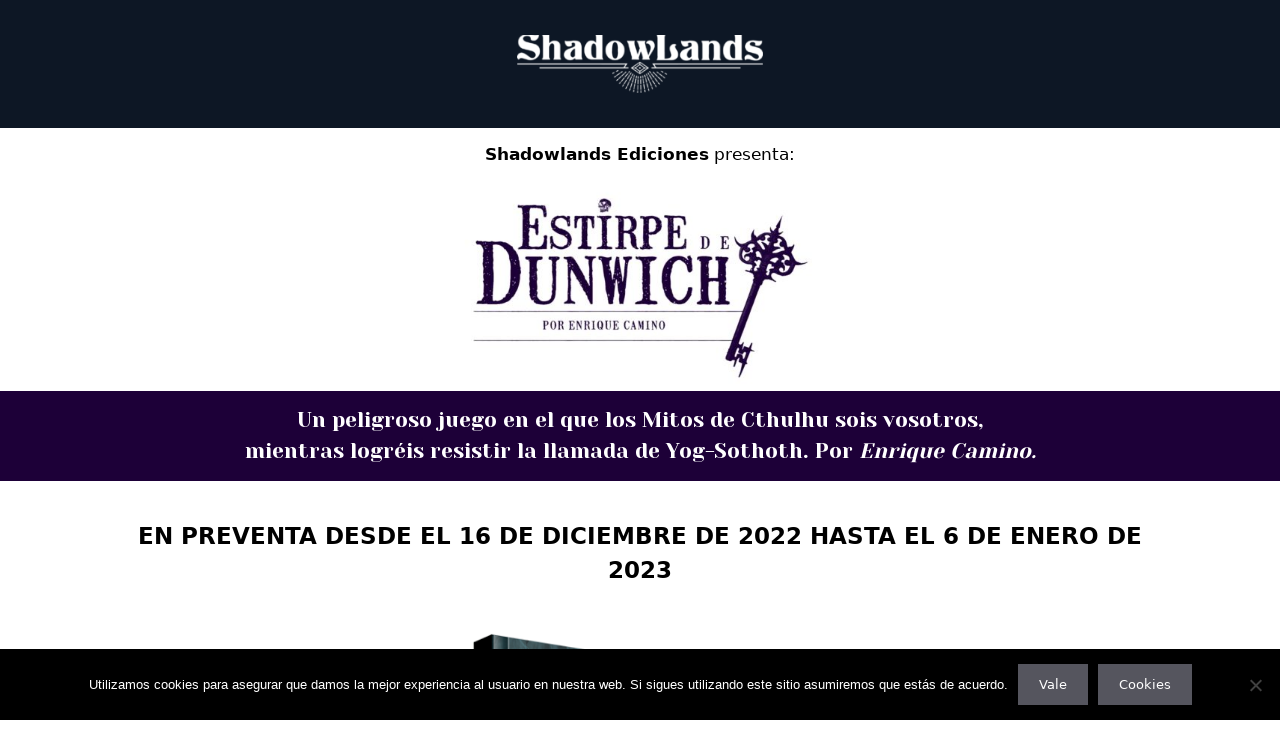

--- FILE ---
content_type: text/html; charset=UTF-8
request_url: https://shadowlands.es/estirpe/embed/
body_size: 21244
content:
<!DOCTYPE html>
<!--[if IE 7]>
<html class="ie ie7" lang="es">
<![endif]-->
<!--[if IE 8]>
<html class="ie ie8" lang="es">
<![endif]-->
<!--[if !(IE 7) | !(IE 8)  ]><!-->
<html lang="es"class="tcb">
<!--<![endif]-->
<head>
		<meta charset="UTF-8"/>
				
			<meta name="viewport" content="width=device-width, initial-scale=1.0"/>

	<meta name='robots' content='noindex, follow' />
	
	
<!-- Google Tag Manager for WordPress by gtm4wp.com -->
<script data-cfasync="false" data-pagespeed-no-defer>
	var gtm4wp_datalayer_name = "dataLayer";
	var dataLayer = dataLayer || [];
	const gtm4wp_use_sku_instead = false;
	const gtm4wp_currency = 'EUR';
	const gtm4wp_product_per_impression = false;
	const gtm4wp_clear_ecommerce = false;
	const gtm4wp_datalayer_max_timeout = 2000;

	const gtm4wp_scrollerscript_debugmode         = false;
	const gtm4wp_scrollerscript_callbacktime      = 100;
	const gtm4wp_scrollerscript_readerlocation    = 150;
	const gtm4wp_scrollerscript_contentelementid  = "content";
	const gtm4wp_scrollerscript_scannertime       = 60;
</script>
<!-- End Google Tag Manager for WordPress by gtm4wp.com --><meta name="viewport" content="width=device-width, initial-scale=1">
	<!-- This site is optimized with the Yoast SEO plugin v26.4 - https://yoast.com/wordpress/plugins/seo/ -->
	<title>Estirpe de Dunwich - Shadowlands Ediciones</title>
	<link rel="canonical" href="https://shadowlands.es/estirpe/" />
	<meta property="og:locale" content="es_ES" />
	<meta property="og:type" content="article" />
	<meta property="og:title" content="Estirpe de Dunwich - Shadowlands Ediciones" />
	<meta property="og:url" content="https://shadowlands.es/estirpe/" />
	<meta property="og:site_name" content="Shadowlands Ediciones" />
	<meta property="article:publisher" content="https://www.facebook.com/shadowlandsediciones" />
	<meta property="article:modified_time" content="2022-12-16T12:28:14+00:00" />
	<meta property="og:image" content="https://shadowlands.es/wp-content/uploads/2022/12/Estirpe-de-dunwich-mockup-low.jpg" />
	<meta property="og:image:width" content="800" />
	<meta property="og:image:height" content="859" />
	<meta property="og:image:type" content="image/jpeg" />
	<meta name="twitter:card" content="summary_large_image" />
	<meta name="twitter:label1" content="Tiempo de lectura" />
	<meta name="twitter:data1" content="8 minutos" />
	<script type="application/ld+json" class="yoast-schema-graph">{"@context":"https://schema.org","@graph":[{"@type":"WebPage","@id":"https://shadowlands.es/estirpe/","url":"https://shadowlands.es/estirpe/","name":"Estirpe de Dunwich - Shadowlands Ediciones","isPartOf":{"@id":"https://shadowlands.es/#website"},"primaryImageOfPage":{"@id":"https://shadowlands.es/estirpe/#primaryimage"},"image":{"@id":"https://shadowlands.es/estirpe/#primaryimage"},"thumbnailUrl":"https://shadowlands.es/wp-content/uploads/2022/12/Estirpe-de-dunwich-mockup-low.jpg","datePublished":"2022-02-09T21:18:29+00:00","dateModified":"2022-12-16T12:28:14+00:00","breadcrumb":{"@id":"https://shadowlands.es/estirpe/#breadcrumb"},"inLanguage":"es","potentialAction":[{"@type":"ReadAction","target":["https://shadowlands.es/estirpe/"]}]},{"@type":"ImageObject","inLanguage":"es","@id":"https://shadowlands.es/estirpe/#primaryimage","url":"https://shadowlands.es/wp-content/uploads/2022/12/Estirpe-de-dunwich-mockup-low.jpg","contentUrl":"https://shadowlands.es/wp-content/uploads/2022/12/Estirpe-de-dunwich-mockup-low.jpg","width":800,"height":859},{"@type":"BreadcrumbList","@id":"https://shadowlands.es/estirpe/#breadcrumb","itemListElement":[{"@type":"ListItem","position":1,"name":"Portada","item":"https://shadowlands.es/"},{"@type":"ListItem","position":2,"name":"Estirpe de Dunwich"}]},{"@type":"WebSite","@id":"https://shadowlands.es/#website","url":"https://shadowlands.es/","name":"Shadowlands Ediciones","description":"Editorial de juegos de rol, aventuras y campañas para tus juegos favoritos.","publisher":{"@id":"https://shadowlands.es/#organization"},"potentialAction":[{"@type":"SearchAction","target":{"@type":"EntryPoint","urlTemplate":"https://shadowlands.es/?s={search_term_string}"},"query-input":{"@type":"PropertyValueSpecification","valueRequired":true,"valueName":"search_term_string"}}],"inLanguage":"es"},{"@type":"Organization","@id":"https://shadowlands.es/#organization","name":"Shadowlands Ediciones","url":"https://shadowlands.es/","logo":{"@type":"ImageObject","inLanguage":"es","@id":"https://shadowlands.es/#/schema/logo/image/","url":"https://shadowlands.es/wp-content/uploads/2020/03/Logo-podcast-1920x1080_Podcast_Shadowlands.jpg","contentUrl":"https://shadowlands.es/wp-content/uploads/2020/03/Logo-podcast-1920x1080_Podcast_Shadowlands.jpg","width":1920,"height":1080,"caption":"Shadowlands Ediciones"},"image":{"@id":"https://shadowlands.es/#/schema/logo/image/"},"sameAs":["https://www.facebook.com/shadowlandsediciones","https://www.instagram.com/shadowlandsediciones/"]}]}</script>
	<!-- / Yoast SEO plugin. -->


<link rel='dns-prefetch' href='//accounts.google.com' />
<link rel='dns-prefetch' href='//apis.google.com' />
<link rel='dns-prefetch' href='//capi-automation.s3.us-east-2.amazonaws.com' />
<link href='https://fonts.gstatic.com' crossorigin rel='preconnect' />
<link href='https://fonts.googleapis.com' crossorigin rel='preconnect' />
<link rel='stylesheet' id='tve_landing_page_base_css-css' href='https://shadowlands.es/wp-content/plugins/thrive-visual-editor/landing-page/templates/css/base.css?ver=10.8.3' media='all' />
<link rel='stylesheet' id='tve_landing_page_blank_v2-css' href='https://shadowlands.es/wp-content/plugins/thrive-visual-editor/landing-page/templates/css/blank_v2.css?ver=10.8.3' media='all' />
<link rel='stylesheet' id='tve_style_family_tve_flt-css' href='https://shadowlands.es/wp-content/plugins/thrive-visual-editor/editor/css/thrive_flat.css?ver=10.8.3' media='all' />
<link rel='stylesheet' id='generate-fonts-css' href='//fonts.googleapis.com/css?family=Montserrat:100,100italic,200,200italic,300,300italic,regular,italic,500,500italic,600,600italic,700,700italic,800,800italic|Open+Sans:300,300italic,regular,italic,600,600italic,700,700italic,800,800italic' media='all' />
<link rel='stylesheet' id='wp-block-library-css' href='https://shadowlands.es/wp-includes/css/dist/block-library/style.min.css?ver=6.8.3' media='all' />

<link rel='stylesheet' id='activecampaign-form-block-css' href='https://shadowlands.es/wp-content/plugins/activecampaign-subscription-forms/activecampaign-form-block/build/style-index.css?ver=1763986841' media='all' />
<link rel='stylesheet' id='wc-memberships-blocks-css' href='https://shadowlands.es/wp-content/plugins/woocommerce-memberships/assets/css/blocks/wc-memberships-blocks.min.css?ver=1.27.3' media='all' />


<link rel='stylesheet' id='cookie-notice-front-css' href='https://shadowlands.es/wp-content/plugins/cookie-notice/css/front.min.css?ver=2.5.9' media='all' />
<link rel='stylesheet' id='woocommerce-layout-css' href='https://shadowlands.es/wp-content/plugins/woocommerce/assets/css/woocommerce-layout.css?ver=10.3.5' media='all' />
<link rel='stylesheet' id='woocommerce-smallscreen-css' href='https://shadowlands.es/wp-content/plugins/woocommerce/assets/css/woocommerce-smallscreen.css?ver=10.3.5' media='only screen and (max-width: 768px)' />
<link rel='stylesheet' id='woocommerce-general-css' href='https://shadowlands.es/wp-content/plugins/woocommerce/assets/css/woocommerce.css?ver=10.3.5' media='all' />

<link rel='stylesheet' id='brands-styles-css' href='https://shadowlands.es/wp-content/plugins/woocommerce/assets/css/brands.css?ver=10.3.5' media='all' />
<link rel='stylesheet' id='wc-memberships-frontend-css' href='https://shadowlands.es/wp-content/plugins/woocommerce-memberships/assets/css/frontend/wc-memberships-frontend.min.css?ver=1.27.3' media='all' />
<link rel='stylesheet' id='orbisius_ct_generatepress_child_theme_parent_style-css' href='https://shadowlands.es/wp-content/themes/generatepress/style.css?ver=3.6.0' media='all' />
<link rel='stylesheet' id='orbisius_ct_generatepress_child_theme_parent_style_child_style-css' href='https://shadowlands.es/wp-content/themes/generatepress-child-theme/style.css?ver=2.2.1' media='all' />
<link rel='stylesheet' id='generate-style-grid-css' href='https://shadowlands.es/wp-content/themes/generatepress/assets/css/unsemantic-grid.min.css?ver=3.6.0' media='all' />
<link rel='stylesheet' id='generate-style-css' href='https://shadowlands.es/wp-content/themes/generatepress/assets/css/style.min.css?ver=3.6.0' media='all' />

<link rel='stylesheet' id='generate-mobile-style-css' href='https://shadowlands.es/wp-content/themes/generatepress/assets/css/mobile.min.css?ver=3.6.0' media='all' />
<link rel='stylesheet' id='generate-child-css' href='https://shadowlands.es/wp-content/themes/generatepress-child-theme/style.css?ver=1545581412' media='all' />
<link rel='stylesheet' id='generate-blog-images-css' href='https://shadowlands.es/wp-content/plugins/gp-premium/blog/functions/css/featured-images.min.css?ver=2.5.5' media='all' />
<link rel='stylesheet' id='generate-secondary-nav-css' href='https://shadowlands.es/wp-content/plugins/gp-premium/secondary-nav/functions/css/style.min.css?ver=2.5.5' media='all' />

<link rel='stylesheet' id='generate-secondary-nav-mobile-css' href='https://shadowlands.es/wp-content/plugins/gp-premium/secondary-nav/functions/css/style-mobile.min.css?ver=2.5.5' media='all' />
<link rel='stylesheet' id='generate-sticky-css' href='https://shadowlands.es/wp-content/plugins/gp-premium/menu-plus/functions/css/sticky.min.css?ver=2.5.5' media='all' />
<link rel='stylesheet' id='generate-menu-logo-css' href='https://shadowlands.es/wp-content/plugins/gp-premium/menu-plus/functions/css/menu-logo.min.css?ver=2.5.5' media='all' />

<link rel='stylesheet' id='generate-navigation-branding-css' href='https://shadowlands.es/wp-content/plugins/gp-premium/menu-plus/functions/css/navigation-branding.min.css?ver=2.5.5' media='all' />

<link rel='stylesheet' id='generate-woocommerce-css' href='https://shadowlands.es/wp-content/plugins/gp-premium/woocommerce/functions/css/woocommerce.min.css?ver=2.5.5' media='all' />

<link rel='stylesheet' id='generate-woocommerce-mobile-css' href='https://shadowlands.es/wp-content/plugins/gp-premium/woocommerce/functions/css/woocommerce-mobile.min.css?ver=2.5.5' media='(max-width:768px)' />
<link rel='stylesheet' id='select2-css' href='https://shadowlands.es/wp-content/plugins/woocommerce/assets/css/select2.css?ver=10.3.5' media='all' />
<script src="https://shadowlands.es/wp-includes/js/jquery/jquery.min.js?ver=3.7.1" id="jquery-core-js"></script>
<script src="https://shadowlands.es/wp-includes/js/jquery/jquery-migrate.min.js?ver=3.4.1" id="jquery-migrate-js"></script>
<script id="cookie-notice-front-js-before">
var cnArgs = {"ajaxUrl":"https:\/\/shadowlands.es\/wp-admin\/admin-ajax.php","nonce":"9c0cbc8f84","hideEffect":"fade","position":"bottom","onScroll":false,"onScrollOffset":100,"onClick":false,"cookieName":"cookie_notice_accepted","cookieTime":2147483647,"cookieTimeRejected":2592000,"globalCookie":false,"redirection":false,"cache":true,"revokeCookies":false,"revokeCookiesOpt":"automatic"};
</script>
<script src="https://shadowlands.es/wp-content/plugins/cookie-notice/js/front.min.js?ver=2.5.9" id="cookie-notice-front-js"></script>
<script src="https://shadowlands.es/wp-includes/js/jquery/ui/core.min.js?ver=1.13.3" id="jquery-ui-core-js"></script>
<script src="https://shadowlands.es/wp-includes/js/jquery/ui/menu.min.js?ver=1.13.3" id="jquery-ui-menu-js"></script>
<script src="https://shadowlands.es/wp-includes/js/dist/dom-ready.min.js?ver=f77871ff7694fffea381" id="wp-dom-ready-js"></script>
<script src="https://shadowlands.es/wp-includes/js/dist/hooks.min.js?ver=4d63a3d491d11ffd8ac6" id="wp-hooks-js"></script>
<script src="https://shadowlands.es/wp-includes/js/dist/i18n.min.js?ver=5e580eb46a90c2b997e6" id="wp-i18n-js"></script>
<script id="wp-i18n-js-after">
wp.i18n.setLocaleData( { 'text direction\u0004ltr': [ 'ltr' ] } );
</script>
<script id="wp-a11y-js-translations">
( function( domain, translations ) {
	var localeData = translations.locale_data[ domain ] || translations.locale_data.messages;
	localeData[""].domain = domain;
	wp.i18n.setLocaleData( localeData, domain );
} )( "default", {"translation-revision-date":"2025-11-14 09:07:23+0000","generator":"GlotPress\/4.0.3","domain":"messages","locale_data":{"messages":{"":{"domain":"messages","plural-forms":"nplurals=2; plural=n != 1;","lang":"es"},"Notifications":["Avisos"]}},"comment":{"reference":"wp-includes\/js\/dist\/a11y.js"}} );
</script>
<script src="https://shadowlands.es/wp-includes/js/dist/a11y.min.js?ver=3156534cc54473497e14" id="wp-a11y-js"></script>
<script src="https://shadowlands.es/wp-includes/js/jquery/ui/autocomplete.min.js?ver=1.13.3" id="jquery-ui-autocomplete-js"></script>
<script src="https://shadowlands.es/wp-includes/js/imagesloaded.min.js?ver=5.0.0" id="imagesloaded-js"></script>
<script src="https://shadowlands.es/wp-includes/js/masonry.min.js?ver=4.2.2" id="masonry-js"></script>
<script src="https://shadowlands.es/wp-includes/js/jquery/jquery.masonry.min.js?ver=3.1.2b" id="jquery-masonry-js"></script>
<script id="tve_frontend-js-extra">
var tve_frontend_options = {"ajaxurl":"https:\/\/shadowlands.es\/wp-admin\/admin-ajax.php","is_editor_page":"","page_events":[],"is_single":"1","social_fb_app_id":"","dash_url":"https:\/\/shadowlands.es\/wp-content\/plugins\/thrive-visual-editor\/thrive-dashboard","queried_object":{"ID":69080,"post_author":"1"},"query_vars":{"pagename":"estirpe-3","embed":true,"do_not_redirect":1},"$_POST":[],"translations":{"Copy":"Copy","empty_username":"ERROR: The username field is empty.","empty_password":"ERROR: The password field is empty.","empty_login":"ERROR: Enter a username or email address.","min_chars":"At least %s characters are needed","no_headings":"No headings found","registration_err":{"required_field":"<strong>Error<\/strong>: This field is required","required_email":"<strong>Error<\/strong>: Please type your email address","invalid_email":"<strong>Error<\/strong>: The email address isn&#8217;t correct","passwordmismatch":"<strong>Error<\/strong>: Password mismatch"}},"routes":{"posts":"https:\/\/shadowlands.es\/wp-json\/tcb\/v1\/posts","video_reporting":"https:\/\/shadowlands.es\/wp-json\/tcb\/v1\/video-reporting"},"nonce":"691ae214f7","allow_video_src":"","google_client_id":null,"google_api_key":null,"facebook_app_id":null,"lead_generation_custom_tag_apis":["activecampaign","aweber","convertkit","drip","klicktipp","mailchimp","sendlane","zapier"],"post_request_data":[],"user_profile_nonce":"30e96cede9","ip":"52.14.142.15","current_user":[],"post_id":"69080","post_title":"Estirpe de Dunwich","post_type":"page","post_url":"https:\/\/shadowlands.es\/estirpe\/","is_lp":"blank_v2","woo_rest_routes":{"shop":"https:\/\/shadowlands.es\/wp-json\/tcb\/v1\/woo\/render_shop","product_categories":"https:\/\/shadowlands.es\/wp-json\/tcb\/v1\/woo\/render_product_categories","product_variations":"https:\/\/shadowlands.es\/wp-json\/tcb\/v1\/woo\/variations"},"conditional_display":{"is_tooltip_dismissed":false}};
</script>
<script src="https://shadowlands.es/wp-content/plugins/thrive-visual-editor/editor/js/dist/modules/general.min.js?ver=10.8.3" id="tve_frontend-js"></script>
<script src="https://shadowlands.es/wp-includes/js/plupload/moxie.min.js?ver=1.3.5.1" id="moxiejs-js"></script>
<script src="https://shadowlands.es/wp-content/plugins/woocommerce/assets/js/jquery-blockui/jquery.blockUI.min.js?ver=2.7.0-wc.10.3.5" id="wc-jquery-blockui-js" defer data-wp-strategy="defer"></script>
<script id="wc-add-to-cart-js-extra">
var wc_add_to_cart_params = {"ajax_url":"\/wp-admin\/admin-ajax.php","wc_ajax_url":"\/?wc-ajax=%%endpoint%%","i18n_view_cart":"Ver carrito","cart_url":"https:\/\/shadowlands.es\/carrito\/","is_cart":"","cart_redirect_after_add":"no"};
</script>
<script src="https://shadowlands.es/wp-content/plugins/woocommerce/assets/js/frontend/add-to-cart.min.js?ver=10.3.5" id="wc-add-to-cart-js" defer data-wp-strategy="defer"></script>
<script src="https://shadowlands.es/wp-content/plugins/woocommerce/assets/js/js-cookie/js.cookie.min.js?ver=2.1.4-wc.10.3.5" id="wc-js-cookie-js" defer data-wp-strategy="defer"></script>
<script id="woocommerce-js-extra">
var woocommerce_params = {"ajax_url":"\/wp-admin\/admin-ajax.php","wc_ajax_url":"\/?wc-ajax=%%endpoint%%","i18n_password_show":"Mostrar contrase\u00f1a","i18n_password_hide":"Ocultar contrase\u00f1a"};
</script>
<script src="https://shadowlands.es/wp-content/plugins/woocommerce/assets/js/frontend/woocommerce.min.js?ver=10.3.5" id="woocommerce-js" defer data-wp-strategy="defer"></script>
<script src="https://shadowlands.es/wp-content/plugins/duracelltomi-google-tag-manager/dist/js/analytics-talk-content-tracking.js?ver=1.22.1" id="gtm4wp-scroll-tracking-js"></script>
<link rel='shortlink' href='https://shadowlands.es/?p=69080' />
            <script type="text/javascript"><!--
                                function powerpress_pinw(pinw_url){window.open(pinw_url, 'PowerPressPlayer','toolbar=0,status=0,resizable=1,width=460,height=320');	return false;}
                //-->

                // tabnab protection
                window.addEventListener('load', function () {
                    // make all links have rel="noopener noreferrer"
                    document.querySelectorAll('a[target="_blank"]').forEach(link => {
                        link.setAttribute('rel', 'noopener noreferrer');
                    });
                });
            </script>
            <style type="text/css" id="tve_global_variables">:root{--tcb-color-0:rgb(0, 0, 0);--tcb-color-0-h:0;--tcb-color-0-s:0%;--tcb-color-0-l:0%;--tcb-color-0-a:1;--tcb-color-1:rgb(159, 159, 159);--tcb-color-1-h:0;--tcb-color-1-s:0%;--tcb-color-1-l:62%;--tcb-color-1-a:1;--tcb-color-2:rgb(146, 135, 113);--tcb-color-2-h:40;--tcb-color-2-s:13%;--tcb-color-2-l:50%;--tcb-color-2-a:1;--tcb-color-3:rgb(255, 255, 255);--tcb-color-3-h:0;--tcb-color-3-s:0%;--tcb-color-3-l:100%;--tcb-color-3-a:1;--tcb-color-4:rgb(255, 255, 255);--tcb-color-4-h:0;--tcb-color-4-s:0%;--tcb-color-4-l:100%;--tcb-color-4-a:1;--tcb-color-5:rgb(213, 195, 121);--tcb-color-5-h:48;--tcb-color-5-s:52%;--tcb-color-5-l:65%;--tcb-color-5-a:1;--tcb-color-6:rgb(201, 98, 0);--tcb-color-6-h:29;--tcb-color-6-s:100%;--tcb-color-6-l:39%;--tcb-color-6-a:1;--tcb-color-7:rgb(6, 35, 58);--tcb-color-7-h:206;--tcb-color-7-s:81%;--tcb-color-7-l:12%;--tcb-color-7-a:1;--tcb-color-8:rgb(106, 95, 68);--tcb-color-8-h:42;--tcb-color-8-s:21%;--tcb-color-8-l:34%;--tcb-color-8-a:1;--tcb-color-9:rgb(232, 222, 200);--tcb-color-9-h:41;--tcb-color-9-s:41%;--tcb-color-9-l:84%;--tcb-color-9-a:1;--tcb-color-10:rgba(228, 171, 63, 0.9);--tcb-color-10-h:39;--tcb-color-10-s:75%;--tcb-color-10-l:57%;--tcb-color-10-a:0.9;--tcb-color-11:rgb(249, 217, 98);--tcb-color-11-h:47;--tcb-color-11-s:92%;--tcb-color-11-l:68%;--tcb-color-11-a:1;--tcb-color-12:rgb(100, 14, 13);--tcb-color-12-h:0;--tcb-color-12-s:76%;--tcb-color-12-l:22%;--tcb-color-12-a:1;--tcb-color-13:rgb(0, 165, 220);--tcb-color-13-h:195;--tcb-color-13-s:100%;--tcb-color-13-l:43%;--tcb-color-13-a:1;--tcb-color-14:rgba(248, 224, 87, 0.5);--tcb-color-14-h:51;--tcb-color-14-s:92%;--tcb-color-14-l:65%;--tcb-color-14-a:0.5;--tcb-color-15:rgb(66, 20, 4);--tcb-color-15-h:15;--tcb-color-15-s:88%;--tcb-color-15-l:13%;--tcb-color-15-a:1;--tcb-color-16:rgb(41, 41, 41);--tcb-color-16-h:0;--tcb-color-16-s:0%;--tcb-color-16-l:16%;--tcb-color-16-a:1;--tcb-color-17:rgb(252, 252, 252);--tcb-color-17-h:0;--tcb-color-17-s:0%;--tcb-color-17-l:98%;--tcb-color-17-a:1;--tcb-color-18:rgb(50, 88, 14);--tcb-color-18-h:90;--tcb-color-18-s:72%;--tcb-color-18-l:20%;--tcb-color-18-a:1;--tcb-color-19:rgb(255, 174, 9);--tcb-color-19-h:40;--tcb-color-19-s:100%;--tcb-color-19-l:51%;--tcb-color-19-a:1;--tcb-background-author-image:url(https://secure.gravatar.com/avatar/feba00646c529a485bc086f80b0653e147ba97d68678ae9821399aa03673a581?s=256&d=mm&r=g);--tcb-background-user-image:url();--tcb-background-featured-image-thumbnail:url(https://shadowlands.es/wp-content/uploads/2022/12/Estirpe-de-dunwich-mockup-low.jpg);}</style>
<!-- Google Tag Manager for WordPress by gtm4wp.com -->
<!-- GTM Container placement set to automatic -->
<script data-cfasync="false" data-pagespeed-no-defer>
	var dataLayer_content = {"pagePostType":"page","pagePostType2":"single-page","pagePostAuthor":"Fran Valverde","customerTotalOrders":0,"customerTotalOrderValue":0,"customerFirstName":"","customerLastName":"","customerBillingFirstName":"","customerBillingLastName":"","customerBillingCompany":"","customerBillingAddress1":"","customerBillingAddress2":"","customerBillingCity":"","customerBillingState":"","customerBillingPostcode":"","customerBillingCountry":"","customerBillingEmail":"","customerBillingEmailHash":"","customerBillingPhone":"","customerShippingFirstName":"","customerShippingLastName":"","customerShippingCompany":"","customerShippingAddress1":"","customerShippingAddress2":"","customerShippingCity":"","customerShippingState":"","customerShippingPostcode":"","customerShippingCountry":"","cartContent":{"totals":{"applied_coupons":[],"discount_total":0,"subtotal":0,"total":0},"items":[]}};
	dataLayer.push( dataLayer_content );
</script>
<script data-cfasync="false" data-pagespeed-no-defer>
(function(w,d,s,l,i){w[l]=w[l]||[];w[l].push({'gtm.start':
new Date().getTime(),event:'gtm.js'});var f=d.getElementsByTagName(s)[0],
j=d.createElement(s),dl=l!='dataLayer'?'&l='+l:'';j.async=true;j.src=
'//www.googletagmanager.com/gtm.js?id='+i+dl;f.parentNode.insertBefore(j,f);
})(window,document,'script','dataLayer','GTM-PVT9588');
</script>
<!-- End Google Tag Manager for WordPress by gtm4wp.com -->	<noscript></noscript>
	

			<script  type="text/javascript">
				!function(f,b,e,v,n,t,s){if(f.fbq)return;n=f.fbq=function(){n.callMethod?
					n.callMethod.apply(n,arguments):n.queue.push(arguments)};if(!f._fbq)f._fbq=n;
					n.push=n;n.loaded=!0;n.version='2.0';n.queue=[];t=b.createElement(e);t.async=!0;
					t.src=v;s=b.getElementsByTagName(e)[0];s.parentNode.insertBefore(t,s)}(window,
					document,'script','https://connect.facebook.net/en_US/fbevents.js');
			</script>
			<!-- WooCommerce Facebook Integration Begin -->
			<script  type="text/javascript">

				fbq('init', '906564563028853', {}, {
    "agent": "woocommerce_6-10.3.5-3.5.14"
});

				document.addEventListener( 'DOMContentLoaded', function() {
					// Insert placeholder for events injected when a product is added to the cart through AJAX.
					document.body.insertAdjacentHTML( 'beforeend', '<div class=\"wc-facebook-pixel-event-placeholder\"></div>' );
				}, false );

			</script>
			<!-- WooCommerce Facebook Integration End -->
			<!-- Twitter universal website tag code -->
<script>
!function(e,t,n,s,u,a){e.twq||(s=e.twq=function(){s.exe?s.exe.apply(s,arguments):s.queue.push(arguments);
},s.version='1.1',s.queue=[],u=t.createElement(n),u.async=!0,u.src='//static.ads-twitter.com/uwt.js',
a=t.getElementsByTagName(n)[0],a.parentNode.insertBefore(u,a))}(window,document,'script');
// Insert Twitter Pixel ID and Standard Event data below
twq('init','o23hn');
twq('track','PageView');
</script>
<!-- End Twitter universal website tag code --><!-- Twitter universal website tag code -->
<script>
!function(e,t,n,s,u,a){e.twq||(s=e.twq=function(){s.exe?s.exe.apply(s,arguments):s.queue.push(arguments);
},s.version='1.1',s.queue=[],u=t.createElement(n),u.async=!0,u.src='//static.ads-twitter.com/uwt.js',
a=t.getElementsByTagName(n)[0],a.parentNode.insertBefore(u,a))}(window,document,'script');
// Insert Twitter Pixel ID and Standard Event data below
twq('init','o23hn');
twq('track','PageView');
</script>
<!-- End Twitter universal website tag code -->

<!-- Global site tag (gtag.js) - Google Ads: 873794508 -->
<script async src="https://www.googletagmanager.com/gtag/js?id=AW-873794508"></script>
<script>
  window.dataLayer = window.dataLayer || [];
  function gtag(){dataLayer.push(arguments);}
  gtag('js', new Date());

  gtag('config', 'AW-873794508');
</script>

<meta name="facebook-domain-verification" content="iuy3v5rg6b6rd31chtxc103yzn8wzg" />

<!-- Twitter single-event website tag code -->
<script src="//static.ads-twitter.com/oct.js" type="text/javascript"></script>
<script type="text/javascript">twttr.conversion.trackPid('o7yps', { tw_sale_amount: 0, tw_order_quantity: 0 });</script>
<noscript>
<img height="1" width="1" style="display:none;" alt="" src="https://analytics.twitter.com/i/adsct?txn_id=o7yps&p_id=Twitter&tw_sale_amount=0&tw_order_quantity=0" />
<img height="1" width="1" style="display:none;" alt="" src="//t.co/i/adsct?txn_id=o7yps&p_id=Twitter&tw_sale_amount=0&tw_order_quantity=0" />
</noscript>
<!-- End Twitter single-event website tag code --><link rel="icon" href="https://shadowlands.es/wp-content/uploads/2018/11/cropped-Shadowlands-FINAL-2-e1542923855587-1-32x32.png" sizes="32x32" />
<link rel="icon" href="https://shadowlands.es/wp-content/uploads/2018/11/cropped-Shadowlands-FINAL-2-e1542923855587-1-192x192.png" sizes="192x192" />
<link rel="apple-touch-icon" href="https://shadowlands.es/wp-content/uploads/2018/11/cropped-Shadowlands-FINAL-2-e1542923855587-1-180x180.png" />
<meta name="msapplication-TileImage" content="https://shadowlands.es/wp-content/uploads/2018/11/cropped-Shadowlands-FINAL-2-e1542923855587-1-270x270.png" />
<style type="text/css" class="tve_global_style">@import url("https://fonts.googleapis.com/css?family=Text+Me+One:400&subset=latin&display=swap");@import url("//fonts.googleapis.com/css?family=Hind:300,500&subset=latin");@media(min-width: 300px){.tcb-global-button-ka7awcv3 .tcb-button-link,.tcb-global-button-ka7awcv3 button{border-radius: 100px;overflow: hidden;letter-spacing: var(--tve-letter-spacing,2px);padding: 18px 30px;background-color: var(--tcb-local-color-0a405) !important;}:not(#tve) .tcb-global-button-ka7awcv3 .tcb-button-link,:not(#tve) .tcb-global-button-ka7awcv3 button{font-size: 32px;line-height: 1.2em;}.tcb-global-button-ka7awcv3{--tve-font-size:16px;--tve-font-weight:var(--g-bold-weight,bold);--tve-letter-spacing:2px;--tcb-local-color-1bda9:rgb(19,114,211);--tcb-local-color-0a405:rgb(173,26,26)!important;}:not(#tve) .tcb-global-button-ka7awcv3 .tcb-button-link span,:not(#tve) .tcb-global-button-ka7awcv3 button{font-weight: var(--tve-font-weight,var(--g-bold-weight,bold));}:not(#tve) .tcb-global-button-ka7awcv3:hover .tcb-button-link,:not(#tve) .tcb-global-button-ka7awcv3:hover button{background-color: var(--tcb-local-color-0a405) !important;background-image: linear-gradient(rgba(255,255,255,0.06),rgba(255,255,255,0.06)) !important;background-size: auto !important;background-position: 50% 50% !important;background-attachment: scroll !important;background-repeat: no-repeat !important;}:not(#tve) .tcb-global-button-ka7awcv3-prtext{--g-regular-weight:300;--g-bold-weight:500;font-family: Hind !important;color: rgb(255,255,255) !important;--tcb-applied-color:rgb(255,255,255)!important;--tve-applied-color:rgb(255,255,255)!important;}.tcb-global-button-ka7awcv3-prtext strong{font-weight: 500 !important;}}</style>			<style class="tve_custom_style">@import url("//fonts.googleapis.com/css?family=Yeseva+One:400&subset=latin");@import url("//fonts.googleapis.com/css?family=Permanent+Marker:400&subset=latin");@media (min-width: 300px){.tve_post_lp > div > :not(#tve){--page-section-max-width:1080px;}[data-css="tve-u-17ee0618267"] p,[data-css="tve-u-17ee0618267"] li,[data-css="tve-u-17ee0618267"] blockquote,[data-css="tve-u-17ee0618267"] address{color: rgb(153,153,153);}[data-css="tve-u-17ee0618268"]{padding: 20px;margin-bottom: 0px !important;margin-top: 0px !important;}[data-css="tve-u-17ee0618267"]{max-width: 1120px;}[data-css="tve-u-17ee0618269"]{background-color: rgb(13,23,37) !important;}[data-css="tve-u-17ee062e21d"]{width: 246px;--tve-alignment:center;float: none;margin: 0px auto !important;}[data-css="tve-u-17ee062f6eb"]{margin-top: -1px;margin-left: 0px;max-width: none !important;}[data-css="tve-u-17ee063178b"]{padding: 20px;margin-bottom: 0px !important;margin-top: 0px !important;}[data-css="tve-u-17ee0637555"]{max-width: 1120px;}[data-css="tve-u-17ee0648774"]{max-width: 50%;}[data-css="tve-u-17ee064d181"]{width: 532px;}[data-css="tve-u-17ee069bbda"]{max-width: 50%;}[data-css="tve-u-17ee069c00c"]{justify-content: center !important;}[data-css="tve-u-17ee06a0d03"]{width: 75%;--tve-alignment:center;float: none;margin-left: auto !important;margin-right: auto !important;}[data-css="tve-u-17ee06a0d03"] .tve_image_frame{height: 220.133px;}[data-css="tve-u-17ee06a1766"]{margin-top: -8.01px;width: 100% !important;max-width: none !important;}:not(#tve) [data-css="tve-u-17ee0710b24"]{--g-regular-weight:400;font-family: "Permanent Marker" !important;font-weight: var(--g-regular-weight,normal) !important;font-size: 34px !important;color: rgb(29,0,56) !important;--tcb-applied-color:rgb(29,0,56)!important;--tve-applied-color:rgb(29,0,56)!important;padding-bottom: 21px !important;margin-bottom: 0px !important;}:not(#tve) [data-css="tve-u-17ee0764490"]{--g-regular-weight:400;font-family: "Permanent Marker" !important;font-weight: var(--g-regular-weight,normal)!important;font-size: 34px !important;padding-bottom: 21px !important;margin-bottom: 0px !important;color: rgb(29,0,56) !important;--tcb-applied-color:rgb(29,0,56)!important;--tve-applied-color:rgb(29,0,56)!important;}:not(#tve) [data-css="tve-u-17ee07a4274"]{--g-regular-weight:400;font-family: "Permanent Marker" !important;font-weight: var(--g-regular-weight,normal)!important;font-size: 34px !important;padding-bottom: 0px !important;margin-bottom: 0px !important;color: rgb(29,0,56) !important;--tcb-applied-color:rgb(29,0,56)!important;--tve-applied-color:rgb(29,0,56)!important;}:not(#tve) [data-css="tve-u-17ee07a7fe2"]{--g-regular-weight:400;font-family: "Permanent Marker" !important;font-weight: var(--g-regular-weight,normal)!important;font-size: 34px !important;padding-bottom: 21px !important;margin-bottom: 0px !important;color: rgb(29,0,56) !important;--tcb-applied-color:rgb(29,0,56)!important;--tve-applied-color:rgb(29,0,56)!important;}[data-css="tve-u-17ee064d181"] .tve_image_frame{height: 591.474px;}[data-css="tve-u-17ee07dfaf4"]{margin-top: -19px;margin-left: 0px;width: 100% !important;max-width: none !important;}:not(#tve) [data-css="tve-u-17ee0827096"]{padding-bottom: 0px !important;margin-bottom: 0px !important;}[data-css="tve-u-17ee089197f"]{color: rgb(147,22,21) !important;}:not(#tve) [data-css="tve-u-17ee089c2ea"]{--g-regular-weight:400;font-family: "Permanent Marker" !important;font-weight: var(--g-regular-weight,normal) !important;font-size: 34px !important;color: rgb(29,0,56) !important;--tcb-applied-color:rgb(29,0,56)!important;--tve-applied-color:rgb(29,0,56)!important;padding-bottom: 21px !important;margin-bottom: 0px !important;}[data-css="tve-u-184fb410234"]{padding-left: 45px !important;padding-right: 45px !important;}[data-css="tve-u-184fb410235"]{max-width: 52.5%;}[data-css="tve-u-184fb410236"]{max-width: 52.5%;}[data-css="tve-u-184fb410237"]{padding-left: 82px !important;}[data-css="tve-u-184fb410238"]{max-width: 1120px;}[data-css="tve-u-184fb410239"]{display: block;z-index: 0 !important;padding: 20px !important;margin-top: 0px !important;margin-bottom: 3px !important;}[data-css="tve-u-184fb41023a"]{box-shadow: rgb(222,222,222) 0px 1px 0px 0px;clip-path: url("#clip-mobile-bottom-a3c41ef04d8d2");-webkit-clip-path: url("#clip-mobile-bottom-a3c41ef04d8d2");background-color: rgb(239,239,239) !important;}:not(#tve) [data-css="tve-u-184fb411bc6"]{padding-bottom: 0px !important;margin-bottom: 0px !important;}:not(#tve) [data-css="tve-u-184fb411bc7"]{padding-bottom: 0px !important;margin-bottom: 0px !important;}:not(#tve) [data-css="tve-u-184fb411bc9"]{padding-bottom: 0px !important;margin-bottom: 0px !important;}:not(#tve) [data-css="tve-u-184fb411bcb"]{padding-bottom: 0px !important;margin-bottom: 0px !important;}:not(#tve) [data-css="tve-u-184fb41282b"]{padding-bottom: 0px !important;margin-bottom: 0px !important;}:not(#tve) [data-css="tve-u-184fb41282c"]{padding-bottom: 0px !important;margin-bottom: 0px !important;}[data-css="tve-u-184fb4acfaf"]{padding: 0px !important;margin: 2px 0px 0px !important;}[data-css="tve-u-184fb4acfb1"]{margin-bottom: 20px !important;margin-top: 12px !important;}[data-css="tve-u-184fb4acfb2"]{width: 597px;float: none;margin-left: auto !important;margin-right: auto !important;margin-top: 27px !important;}[data-css="tve-u-184fb4acfb3"]{--tve-alignment:center;float: none;margin-top: 0px !important;margin-left: auto !important;margin-right: auto !important;}[data-css="tve-u-184fb4acfb4"]{margin-top: 0px;margin-left: 0px;}[data-css="tve-u-184fb4acfb5"]{margin-top: 34px !important;margin-right: 30px !important;margin-left: 30px !important;}:not(#tve) [data-css="tve-u-184fb4acfb8"]{--g-regular-weight:400;font-family: "Yeseva One" !important;font-weight: var(--g-regular-weight,normal)!important;font-size: 21px !important;color: rgb(255,255,255) !important;--tcb-applied-color:rgb(255,255,255)!important;--tve-applied-color:rgb(255,255,255)!important;padding-bottom: 0px !important;margin-bottom: 0px !important;}[data-css="tve-u-184fb4b5dc9"]{width: 374px;--tve-alignment:center;float: none;margin-left: auto !important;margin-right: auto !important;}[data-css="tve-u-184fb4b5dc9"] .tve_image_frame{height: 201.801px;}[data-css="tve-u-184fb4b5dcd"]{margin-top: -8.01px;width: 100% !important;max-width: none !important;}:not(#tve) [data-css="tve-u-184fb4acfb9"]{padding-bottom: 0px !important;margin-bottom: 0px !important;}:not(#tve) [data-css="tve-u-184fb4acfba"]{padding-bottom: 0px !important;margin-bottom: 0px !important;text-transform: uppercase !important;font-size: 23px !important;}:not(#tve) [data-css="tve-u-184fb579715"]{--g-regular-weight:400;font-family: "Permanent Marker" !important;font-weight: var(--g-regular-weight,normal) !important;font-size: 34px !important;color: rgb(29,0,56) !important;--tcb-applied-color:rgb(29,0,56) !important;--tve-applied-color:rgb(29,0,56) !important;padding-bottom: 21px !important;margin-bottom: 0px !important;}[data-css="tve-u-184fb5d8b7b"] .tcb-button-link{letter-spacing: 2px;background-image: linear-gradient(var(--tcb-local-color-62516,rgb(19,114,211)),var(--tcb-local-color-62516,rgb(19,114,211)));--tve-applied-background-image:linear-gradient(var$(--tcb-local-color-62516,rgb(19,114,211)),var$(--tcb-local-color-62516,rgb(19,114,211)));background-size: auto;background-attachment: scroll;border-radius: 5px;padding: 18px;background-position: 50% 50%;background-repeat: no-repeat;background-color: transparent !important;}[data-css="tve-u-184fb5d8b7b"] .tcb-button-link span{color: rgb(255,255,255);--tcb-applied-color:#fff;}[data-css="tve-u-184fb5d8b7b"]{--tcb-local-color-62516:rgb(29,0,56)!important;}:not(#tve) [data-css="tve-u-184fb5e3df2"]{--g-regular-weight:400;font-family: "Permanent Marker" !important;font-weight: var(--g-regular-weight,normal)!important;font-size: 30px !important;}[data-css="tve-u-184fb63cb73"]{min-height: 88px !important;}[data-css="tve-u-184fb644de9"]{background-image: linear-gradient(rgb(29,0,56),rgb(29,0,56)) !important;background-size: auto !important;background-position: 50% 50% !important;background-attachment: scroll !important;background-repeat: no-repeat !important;--background-image:linear-gradient(rgb(29,0,56),rgb(29,0,56))!important;--background-size:auto auto!important;--background-position:50% 50%!important;--background-attachment:scroll!important;--background-repeat:no-repeat!important;--tve-applied-background-image:linear-gradient(rgb(29,0,56),rgb(29,0,56))!important;}[data-css="tve-u-184fb64b8de"] .tve-page-section-in{justify-content: center;display: flex;flex-direction: column;}:not(#tve) [data-css="tve-u-184fb6e52e8"]{padding-bottom: 0px !important;margin-bottom: 0px !important;}:not(#tve) [data-css="tve-u-184fb6e52eb"]{padding-bottom: 0px !important;margin-bottom: 0px !important;}:not(#tve) [data-css="tve-u-184fb6e52ed"]{padding-bottom: 0px !important;margin-bottom: 0px !important;}:not(#tve) [data-css="tve-u-184fb6e52ef"]{padding-bottom: 0px !important;margin-bottom: 0px !important;}:not(#tve) [data-css="tve-u-17ee089197f"]{padding-bottom: 0px !important;margin-bottom: 0px !important;}[data-css="tve-u-184fb7ba696"]{width: 774px;--tve-alignment:center;float: none;margin-left: auto !important;margin-right: auto !important;}[data-css="tve-u-184fb7ce4d4"]{width: 726px;--tve-alignment:center;float: none;margin-left: auto !important;margin-right: auto !important;}[data-css="tve-u-184fb7d835e"]{width: 279px;float: right;z-index: 3;position: relative;--tve-alignment:right;}[data-css="tve-u-184fb7da7db"] > .tcb-flex-col > .tcb-col{justify-content: center;}[data-css="tve-u-184fb7dbf10"]{max-width: 69.2%;}[data-css="tve-u-184fb7dbf21"]{max-width: 30.8%;}[data-css="tve-u-184fb7e1fd0"]::after{clear: both;}:not(#tve) [data-css="tve-u-184fb804033"]{--g-regular-weight:400;font-family: "Permanent Marker" !important;font-weight: var(--g-regular-weight,normal) !important;font-size: 34px !important;color: rgb(29,0,56) !important;--tcb-applied-color:rgb(29,0,56) !important;--tve-applied-color:rgb(29,0,56) !important;padding-bottom: 21px !important;margin-bottom: 0px !important;}:not(#tve) [data-css="tve-u-184fb80a6f4"]{--g-regular-weight:400;font-family: "Permanent Marker" !important;font-weight: var(--g-regular-weight,normal) !important;font-size: 34px !important;color: rgb(29,0,56) !important;--tcb-applied-color:rgb(29,0,56) !important;--tve-applied-color:rgb(29,0,56) !important;padding-bottom: 21px !important;margin-bottom: 0px !important;}[data-css="tve-u-185100ab538"]{margin-top: 27px !important;margin-bottom: 27px !important;}[data-css="tve-u-185100e2ac0"]{margin-top: 0px !important;}[data-css="tve-u-1851685d5eb"]{width: 239px;float: none;margin-left: auto !important;margin-right: auto !important;}[data-css="tve-u-1851685d5ec"]{padding-top: 1px !important;margin-top: 0px !important;}:not(#tve) [data-css="tve-u-1851685d5ed"]{padding-bottom: 0px !important;margin-bottom: 0px !important;}:not(#tve) [data-css="tve-u-1851685d5ef"] .tcb-button-link{line-height: 1.2em;font-size: 24px;}[data-css="tve-u-1851685d5ef"] .tcb-button-link{padding: 14px 22px;}:not(#tve) [data-css="tve-u-1851ae8320b"]{padding-bottom: 0px !important;margin-bottom: 0px !important;font-size: 21px !important;}}@media (max-width: 767px){[data-css="tve-u-17ee0618267"]{min-height: 149px !important;}[data-css="tve-u-17ee0637555"]{min-height: 149px !important;}[data-css="tve-u-17ee06a0d03"] .tve_image_frame{height: 144.409px;}[data-css="tve-u-17ee06a1766"]{margin-top: -5.719px;width: 100% !important;max-width: none !important;}[data-css="tve-u-17ee06a0d03"]{width: 262px;margin-top: -199px !important;}:not(#tve) [data-css="tve-u-17ee07a4274"]{font-size: 21px !important;}:not(#tve) [data-css="tve-u-17ee0710b24"]{font-size: 30px !important;padding-bottom: 11px !important;margin-bottom: 0px !important;}:not(#tve) [data-css="tve-u-17ee07a7fe2"]{font-size: 24px !important;padding-bottom: 0px !important;margin-bottom: 0px !important;}:not(#tve) [data-css="tve-u-17ee0764490"]{font-size: 30px !important;padding-bottom: 10px !important;margin-bottom: 0px !important;}:not(#tve) [data-css="tve-u-17ee089c2ea"]{font-size: 24px !important;padding-bottom: 0px !important;margin-bottom: 0px !important;}[data-css="tve-u-17ee092404e"]{padding-left: 10px !important;padding-right: 10px !important;}[data-css="tve-u-17ee0925d2c"]{padding-left: 10px !important;padding-right: 10px !important;}[data-css="tve-u-17ee09276d5"]{padding-left: 10px !important;padding-right: 10px !important;}[data-css="tve-u-17ee092972f"]{padding-left: 10px !important;padding-right: 10px !important;}[data-css="tve-u-184fb410237"]{padding-left: 0px !important;padding-bottom: 10px !important;}[data-css="tve-u-184fb41023c"]{padding-top: 10px !important;}[data-css="tve-u-184fb410239"]{padding-bottom: 0px !important;padding-top: 0px !important;}[data-css="tve-u-184fb41023a"]{clip-path: url("#clip-mobile-bottom-08638e52082c3");-webkit-clip-path: url("#clip-mobile-bottom-08638e52082c3");}[data-css="tve-u-184fb4acfb1"]{padding: 0px !important;margin: 0px !important;}[data-css="tve-u-184fb4acfb3"]{margin-top: 26px !important;margin-bottom: 21px !important;}[data-css="tve-u-184fb4acfb5"]{margin-top: 0px !important;margin-left: 10px !important;margin-right: 10px !important;}[data-css="tve-u-184fb4acfb2"]{width: 2316px;float: none;margin-left: auto !important;margin-right: auto !important;}[data-css="tve-u-184fb4acfb4"]{margin-top: 0px;margin-left: 0px;max-width: none !important;}:not(#tve) [data-css="tve-u-184fb4acfb8"]{font-size: 18px !important;}:not(#tve) [data-css="tve-u-184fb4acfb9"]{font-size: 14px !important;}:not(#tve) [data-css="tve-u-184fb4acfba"]{font-size: 18px !important;}[data-css="tve-u-184fb4b5dc9"] .tve_image_frame{height: 144.409px;}[data-css="tve-u-184fb4b5dc9"]{width: 262px;--tve-alignment:center;float: none;margin-top: 0px !important;margin-left: 49px !important;margin-right: auto !important;padding-left: 17px !important;}[data-css="tve-u-184fb4b5dcd"]{margin-top: -5.719px;width: 100% !important;max-width: none !important;}:not(#tve) [data-css="tve-u-184fb579715"]{font-size: 24px !important;padding-bottom: 10px !important;margin-bottom: 0px !important;}[data-css="tve-u-184fb654440"]{min-height: 28px !important;}[data-css="tve-u-184fb7f8877"]{margin-top: -34px !important;}:not(#tve) [data-css="tve-u-184fb804033"]{font-size: 24px !important;padding-bottom: 0px !important;margin-bottom: 0px !important;}[data-css="tve-u-184fb7d835e"]{--tve-alignment:center;float: none;margin-left: auto !important;margin-right: auto !important;}[data-css="tve-u-184fb807f52"]{margin-top: -79px !important;}:not(#tve) [data-css="tve-u-184fb80a6f4"]{font-size: 24px !important;padding-bottom: 10px !important;margin-bottom: 0px !important;}[data-css="tve-u-17ee064d181"]{margin-top: 0px !important;margin-bottom: 0px !important;padding-top: 13px !important;}[data-css="tve-u-1851685d5ec"]{margin-bottom: 21px !important;margin-top: 20px !important;}}</style> 					<style id="wp-custom-css">
			.woocommerce div.product p.price, .woocommerce div.product span.price {
    color: #000000;
    font-size: 2em;
}
.woocommerce div.product .stock {
    color: #000000;
}
.entry-title a, .entry-title a:visited {
    color: #ad1a1a;
}

div.sharedaddy h3.sd-title {
    margin: 0 0 1em 0;
    display: inline-block;
    line-height: 1.2;
    font-size: 15pt;
    font-weight: 700;
}

}
		</style>
		
	<style>
        html {
            height: auto;
        }

            html.tcb-editor {
                overflow-y: initial;
            }

            body:before, body:after {
                height: 0 !important;
            }

            .thrv_page_section .out {
                max-width: none
            }

            .tve_wrap_all {
                position: relative;
            }

            /* Content Width - inherit Content Width directly from LP settings */
            .thrv-page-section[data-inherit-lp-settings="1"] .tve-page-section-in {
                max-width: 1080px !important;
                max-width: var(--page-section-max-width) !important;
            }
			/* set the max-width also for over content settings */
            body.tcb-full-header .thrv_header,
            body.tcb-full-footer .thrv_footer {
                width: 100vw;
				max-width: 100vw;
                left: 50%;
                right: 50%;
                margin-left: -50vw !important;
                margin-right: -50vw !important;
            }
		</style>

	</head>
		<body class="wp-singular page-template-default page page-id-69080 wp-custom-logo wp-embed-responsive wp-theme-generatepress wp-child-theme-generatepress-child-theme tve_lp"style="" data-css="tve-u-15e09c94f7d"> 				<div class="wrp cnt bSe" style="display: none">
			<div class="awr"></div>
		</div>
		<div class="tve_wrap_all" id="tcb_landing_page">
			<div class="tve_post_lp tve_lp_blank_v2 tve_lp_template_wrapper" style="">
								<div id="tve_flt" class="tve_flt tcb-style-wrap"><div id="tve_editor" class="tve_shortcode_editor tar-main-content" data-post-id="69080">
<div class="thrv_wrapper thrv-page-section" data-tve-style="1" data-css="tve-u-17ee063178b" style="">
<div class="tve-page-section-out" data-css="tve-u-17ee0618269"></div>
<div class="tve-page-section-in tve_empty_dropzone" data-css="tve-u-17ee0637555" style=""><div class="thrv_wrapper thrv-columns" style="--tcb-col-el-width:1120;"><div class="tcb-flex-row v-2 tcb--cols--1"><div class="tcb-flex-col"><div class="tcb-col tve_empty_dropzone"><div class="thrv_wrapper tve_image_caption" data-css="tve-u-17ee062e21d" style=""><span class="tve_image_frame" style=""><img decoding="async" class="tve_image wp-image-13150" alt="" data-id="13150" width="246" data-init-width="1284" height="59" data-init-height="308" title="cropped-Logo-Shadowlands-linea-blanco-1.png" loading="lazy" src="https://shadowlands.es/wp-content/uploads/2019/10/cropped-Logo-Shadowlands-linea-blanco-1.png" data-width="246" data-height="59" mt-d="-1.000000000000007" style="" data-css="tve-u-17ee062f6eb" ml-d="0" center-v-d="false" center-h-d="false" srcset="https://shadowlands.es/wp-content/uploads/2019/10/cropped-Logo-Shadowlands-linea-blanco-1.png 1284w, https://shadowlands.es/wp-content/uploads/2019/10/cropped-Logo-Shadowlands-linea-blanco-1-300x72.png 300w, https://shadowlands.es/wp-content/uploads/2019/10/cropped-Logo-Shadowlands-linea-blanco-1-500x120.png 500w, https://shadowlands.es/wp-content/uploads/2019/10/cropped-Logo-Shadowlands-linea-blanco-1-768x184.png 768w, https://shadowlands.es/wp-content/uploads/2019/10/cropped-Logo-Shadowlands-linea-blanco-1-1024x246.png 1024w, https://shadowlands.es/wp-content/uploads/2019/10/cropped-Logo-Shadowlands-linea-blanco-1-450x108.png 450w, https://shadowlands.es/wp-content/uploads/2019/10/cropped-Logo-Shadowlands-linea-blanco-1-600x144.png 600w" sizes="auto, (max-width: 246px) 100vw, 246px" /></span></div></div></div></div></div></div>
</div><div class="thrv_wrapper thrv-page-section tve-height-update" data-inherit-lp-settings="1">
	<div class="tve-page-section-out"></div>
	<div class="tve-page-section-in" data-css="tve-u-184fb654440" style=""><div class="thrv_wrapper thrv_text_element" data-css="tve-u-184fb4acfb1" style=""><p data-css="tve-u-184fb4acfb9" style="text-align: center;"><strong>Shadowlands Ediciones</strong> presenta:</p></div><div class="thrv_wrapper tve_image_caption" data-css="tve-u-184fb4b5dc9" style=""><span class="tve_image_frame" style=""><img decoding="async" class="tve_image tcb-moved-image wp-image-98680" alt="" data-id="98680" width="374" data-init-width="1280" height="217" data-init-height="742" title="Logo" loading="lazy" src="https://shadowlands.es/wp-content/uploads/2022/12/Logo.jpg" data-width="374" data-height="217" data-css="tve-u-184fb4b5dcd" style="" mt-d="-8.010000000000048" mt-m="-5.719000000000008" srcset="https://shadowlands.es/wp-content/uploads/2022/12/Logo.jpg 1280w, https://shadowlands.es/wp-content/uploads/2022/12/Logo-300x174.jpg 300w, https://shadowlands.es/wp-content/uploads/2022/12/Logo-500x290.jpg 500w, https://shadowlands.es/wp-content/uploads/2022/12/Logo-1024x594.jpg 1024w, https://shadowlands.es/wp-content/uploads/2022/12/Logo-768x445.jpg 768w" sizes="auto, (max-width: 374px) 100vw, 374px" /></span></div></div>
</div><div class="thrv_wrapper thrv-page-section tve-height-update" data-inherit-lp-settings="1" data-css="tve-u-184fb64b8de">
	<div class="tve-page-section-out" style="" data-css="tve-u-184fb644de9"></div>
	<div class="tve-page-section-in tve_empty_dropzone" data-css="tve-u-184fb63cb73" style=""><div class="thrv_wrapper thrv_text_element" data-css="tve-u-184fb4acfb3" style=""><p data-css="tve-u-184fb4acfb8" style="text-align: center;">Un peligroso juego en el que los Mitos de Cthulhu sois vosotros,</p><p data-css="tve-u-184fb4acfb8" style="text-align: center;">mientras logréis resistir la llamada de Yog-Sothoth. Por<em> Enrique Camino.</em></p></div></div>
</div><div class="thrv_wrapper thrv-page-section tve-height-update" data-inherit-lp-settings="1">
	<div class="tve-page-section-out"></div>
	<div class="tve-page-section-in" data-css="tve-u-185101477ae"><div class="thrv_wrapper thrv_contentbox_shortcode thrv-content-box tve-elem-default-pad" data-css="tve-u-184fb4acfaf" style="">
	<div class="tve-content-box-background"></div>
	<div class="tve-cb"><div class="thrv_wrapper thrv_text_element" style="" data-css="tve-u-184fb4acfb5"><p data-css="tve-u-184fb4acfba" style="text-align: center;"><strong>En preventa desde el 16 de diciembre de 2022 hasta el 6 de enero de 2023</strong></p></div><div class="thrv_wrapper tve_image_caption" data-css="tve-u-184fb4acfb2" style=""><span class="tve_image_frame" style=""><img decoding="async" class="tve_image wp-image-98611" alt="" data-id="98611" width="597" data-init-width="800" height="641" data-init-height="859" title="Estirpe de dunwich mockup low" loading="lazy" src="https://shadowlands.es/wp-content/uploads/2022/12/Estirpe-de-dunwich-mockup-low.png" data-width="597" data-height="641" data-link-wrap="true" style="" data-css="tve-u-184fb4acfb4" ml-d="0" mt-m="0" ml-m="-22" srcset="https://shadowlands.es/wp-content/uploads/2022/12/Estirpe-de-dunwich-mockup-low.png 800w, https://shadowlands.es/wp-content/uploads/2022/12/Estirpe-de-dunwich-mockup-low-300x322.png 300w, https://shadowlands.es/wp-content/uploads/2022/12/Estirpe-de-dunwich-mockup-low-500x537.png 500w, https://shadowlands.es/wp-content/uploads/2022/12/Estirpe-de-dunwich-mockup-low-279x300.png 279w, https://shadowlands.es/wp-content/uploads/2022/12/Estirpe-de-dunwich-mockup-low-466x500.png 466w, https://shadowlands.es/wp-content/uploads/2022/12/Estirpe-de-dunwich-mockup-low-768x825.png 768w" sizes="auto, (max-width: 597px) 100vw, 597px" /></span></div><div class="thrv_wrapper thrv_contentbox_shortcode thrv-content-box tve-elem-default-pad">
	<div class="tve-content-box-background"></div>
	<div class="tve-cb"><div class="thrv_wrapper thrv_text_element" data-css="tve-u-1851685d5ec" style=""><p data-css="tve-u-1851ae8320b" style="text-align: center;"><strong>Solo por 44,95</strong></p></div><div class="thrv_wrapper thrv-button thrv-button-v2 tcb-local-vars-root tcb-global-button-ka7awcv3" data-button-style="tcb-global-button-ka7awcv3" data-css="tve-u-1851685d5ef" style="" data-button-size-d="m"><div class="thrive-colors-palette-config" style="display: none !important"></div>
	
	<a href="https://shadowlands.es/estirpe-de-dunwich.html" class="tcb-button-link tcb-plain-text" style="">
		<span class="tcb-button-texts"><span class="tcb-button-text thrv-inline-text tcb-global-button-ka7awcv3-prtext">Comprar</span></span>
	</a>
</div><div class="thrv_wrapper tve_image_caption" data-css="tve-u-1851685d5eb" style=""><span class="tve_image_frame"><img decoding="async" class="tve_image wp-image-28658 tcb-moved-image" alt="" data-id="28658" width="239" data-init-width="514" height="45" data-init-height="97" title="envío gratuitos (1)" src="https://shadowlands.es/wp-content/uploads/2020/10/envío-gratuitos-1.jpg" data-width="239" data-height="45" data-css="tve-u-181b4f114a5" style="" srcset="https://shadowlands.es/wp-content/uploads/2020/10/envío-gratuitos-1.jpg 514w, https://shadowlands.es/wp-content/uploads/2020/10/envío-gratuitos-1-300x57.jpg 300w, https://shadowlands.es/wp-content/uploads/2020/10/envío-gratuitos-1-500x94.jpg 500w" sizes="(max-width: 239px) 100vw, 239px" /></span></div><div class="thrv_wrapper thrv_text_element" data-css="tve-u-1851685d5ec" style=""><p data-css="tve-u-1851685d5ed" style="text-align: center;"><strong>*Envíos a partir de marzo de 2023</strong><strong>.&nbsp;</strong></p></div></div>
</div></div>
</div></div>
</div><div class="thrv_wrapper thrv-page-section tve-height-update" data-inherit-lp-settings="1" style="" data-css="tve-u-185100e2ac0">
	<div class="tve-page-section-out"></div>
	<div class="tve-page-section-in" data-css="tve-u-185101471aa"><div class="thrv_responsive_video thrv_wrapper tcb-lazy-load tcb-lazy-load-youtube" data-type="youtube" data-rel="0" data-modestbranding="1" data-aspect-ratio="16:9" data-aspect-ratio-default="0" data-float-visibility="mobile" data-url="https://youtu.be/bvZI7ZLdfdI" data-css="tve-u-184fce689c0" style="" data-float-position="top-left" data-float-width-d="300px" data-float-padding1-d="25px" data-float-padding2-d="25px">
	

	<div class="tve_responsive_video_container" style="padding-bottom: 56.25%;">
		<div class="tcb-video-float-container"><div class="video_overlay"></div><iframe title="Responsive Video" class="tcb-responsive-video" data-code="bvZI7ZLdfdI" data-hash="undefined" data-provider="youtube" frameborder="0" allowfullscreen="" loading="lazy" data-src="https://www.youtube.com/embed/bvZI7ZLdfdI?rel=0&amp;modestbranding=1&amp;controls=1&amp;showinfo=1&amp;fs=1&amp;wmode=transparent"></iframe></div>
	</div>
</div></div>
</div><div class="thrv_wrapper thrv-page-section tve-height-update" data-inherit-lp-settings="1">
	<div class="tve-page-section-out"></div>
	<div class="tve-page-section-in tve_empty_dropzone" data-css="tve-u-184fb3db562"><div class="thrv_wrapper thrv_text_element" style="" data-css="tve-u-184fb7f8877"><p data-css="tve-u-17ee07a7fe2" style="text-align: center;">Los Mitos de Cthulhu sois vosotros</p></div><div class="thrv_wrapper thrv_text_element" data-css="tve-u-17ee092404e" style=""><p style="text-align: justify;">Pues bueno, sí, ya te habrás dado cuenta de que esto va en serio, tienes “poderes”. Eres un elegido de Yog-Sothoth. Lo que significa que te has vuelto muy interesante para un montón de… gente (por llamarlos de alguna manera) que no conoces, todavía, y, esperemos, aún no te hayan encontrado.</p><p style="text-align: justify;">Tu vida, una nada fácil, por cierto, está determinada por los equilibrios, y desequilibrios, de planes y sucesos más grandes que tú mismo. Todo el mundo habla del gran evento que está a punto de ocurrir, la “profecía mi-go”. Esas filtraciones de la esencia de Yog-Sothoth que provocan Manifestaciones como la tuya, y el hecho de que las uséis, están provocando que en nuestro plano la presencia del dios esté alcanzando un punto de “masa crítica”. No va a ser bueno. O sí. Depende para quién, supongo.<i></i></p></div><div class="thrv_wrapper tve_image_caption" data-css="tve-u-184fb7ba696"><span class="tve_image_frame"><img decoding="async" class="tve_image wp-image-98630" alt="" data-id="98630" width="774" data-init-width="774" height="1000" data-init-height="1000" title="Estirpe-Ilustracion-9" loading="lazy" src="https://shadowlands.es/wp-content/uploads/2022/12/Estirpe-Ilustracion-9.jpg" data-width="774" data-height="1000" srcset="https://shadowlands.es/wp-content/uploads/2022/12/Estirpe-Ilustracion-9.jpg 774w, https://shadowlands.es/wp-content/uploads/2022/12/Estirpe-Ilustracion-9-300x388.jpg 300w, https://shadowlands.es/wp-content/uploads/2022/12/Estirpe-Ilustracion-9-500x646.jpg 500w, https://shadowlands.es/wp-content/uploads/2022/12/Estirpe-Ilustracion-9-232x300.jpg 232w, https://shadowlands.es/wp-content/uploads/2022/12/Estirpe-Ilustracion-9-387x500.jpg 387w, https://shadowlands.es/wp-content/uploads/2022/12/Estirpe-Ilustracion-9-768x992.jpg 768w" sizes="auto, (max-width: 774px) 100vw, 774px" /></span></div><div class="thrv_wrapper thrv_text_element"><p data-css="tve-u-17ee089c2ea" style="text-align: center;">Sois la estirpe de Dunwich. No sabéis si eso es bueno o malo. Lo que sí sabéis es que es peligroso.</p></div><div class="thrv_wrapper thrv_text_element" data-css="tve-u-17ee0925d2c" style=""><p style="text-align: justify;"><em>Estirpe de Dunwich</em> es un juego que transcurre en la actualidad y en el que los PJ son personas, aparentemente normales, tocadas por Yog-Sothoth, lo que les otorga capacidades especiales que apenas están empezando a comprender. Utilizar estas “manifestaciones” implica dejarse llevar cada vez más por su esencia primigenia: sus habilidades son cada vez más poderosas, pero también más difíciles de controlar.</p><p style="text-align: justify;">Su mera existencia llama la atención de multitud de grupos y sectas que saben de la existencia de gente como ellos. Unos los reverencian porque creen que son los elegidos que acabarán devolviendo a los Primigenios a la Tierra, otros los quieren cazar para estudiarlos o hacerse con su poder, y también hay quien solo pretende acabar con ellos y defender a la humanidad ante los dioses exteriores. Y en medio de todo este submundo “en torno al umbral”, los personajes. Atrapados en medio de todos esos juegos de poder, tratando de sobrevivir y de entender, sin poder nunca estar seguros de en quién pueden confiar. En el mundo en torno al umbral no hay malos ni buenos. Hay cazadores y presas.</p><p style="text-align: justify;"><em>Estirpe de Dunwich</em> te presenta un trasfondo en constante ebullición, en el que influencias y lealtades son tan volubles como los resultados de una tirada de dados. El mundo y el reglamento están diseñados para daros una experiencia cinematográfica, en los estilos de juego que más os atraigan, desde investigación arcana hasta fantasía urbana, desde caza de monstruos hasta la introspección y la búsqueda de la propia identidad.</p></div><div class="thrv_wrapper tve_image_caption" data-css="tve-u-184fb7ba696"><span class="tve_image_frame"><img decoding="async" class="tve_image wp-image-98633" alt="" data-id="98633" width="774" data-init-width="842" height="584" data-init-height="635" title="Estirpe-Ilustracion-5" loading="lazy" src="https://shadowlands.es/wp-content/uploads/2022/12/Estirpe-Ilustracion-5.jpg" data-width="774" data-height="584" srcset="https://shadowlands.es/wp-content/uploads/2022/12/Estirpe-Ilustracion-5.jpg 842w, https://shadowlands.es/wp-content/uploads/2022/12/Estirpe-Ilustracion-5-300x226.jpg 300w, https://shadowlands.es/wp-content/uploads/2022/12/Estirpe-Ilustracion-5-500x377.jpg 500w, https://shadowlands.es/wp-content/uploads/2022/12/Estirpe-Ilustracion-5-768x579.jpg 768w" sizes="auto, (max-width: 774px) 100vw, 774px" /></span></div><div class="thrv_wrapper thrv_text_element"><p data-css="tve-u-184fb804033" style="text-align: center;">Un sistema de juego a la medida</p></div><div class="thrv_wrapper thrv-columns" style="--tcb-col-el-width:1080;"><div class="tcb-flex-row v-2 tcb--cols--2 tcb-resized" data-css="tve-u-184fb7da7db"><div class="tcb-flex-col" data-css="tve-u-184fb7dbf10" style=""><div class="tcb-col" style=""><div class="thrv_wrapper thrv_text_element" data-css="tve-u-17ee0925d2c" style=""><p style="text-align: justify;">Para este juego el autor ha creado un reglamento sencillo y flexible desde cero. Sus mecanismos, basados en dados de seis caras (la mayoría de las tiradas se harán con dos o tres dados), permiten una resolución fluida de las tareas, no entorpeciendo el flujo de las escenas ni de la narración.</p><p style="text-align: justify;">Para determinar el resultado de una acción, lanza tantos dados como el nivel que tengas en la Capacidad relevante y confía en lograr un éxito (los resultados “5” equivalen a un éxito, los resultados “6” a dos). Si obtienes más de un éxito, puedes utilizar los sobrantes para mejorar los efectos de tu logro o para encadenar acciones, tuyas o de tus compañeros.</p><p style="text-align: justify;">En el caso de tus capacidades especiales, la cantidad de éxitos determina la magnitud con que Yog-Sothoth “se manifiesta” a través de ti. Puedes utilizar tu don de manera mesurada, a una intensidad que hayas aprendido a controlar (lanzando menos dados) o, cuando no haya más remedio, dejarte llevar por los designios del dios exterior (y lanzar más dados, pero exponiéndote a las secuelas que esto conlleva, acercándote al umbral… hasta que te hagas uno con Yog-Sothoth).</p><p style="text-align: justify;">El combate está diseñado para que los jugadores permanezcan involucrados continuamente, debiendo tomar decisiones tácticas a cada momento. Todo esto resuelto de manera elegante, con cuatro maniobras básicas y un sistema de distribución de éxitos que premia la creatividad de los participantes. Puedes utilizar tus éxitos para beneficiarte, para beneficiar a un compañero, o para entorpecer las acciones de tus oponentes.</p></div></div></div><div class="tcb-flex-col" data-css="tve-u-184fb7dbf21" style=""><div class="tcb-col" style=""><div class="tcb-clear" data-css="tve-u-184fb7e1fd0"><div class="thrv_wrapper tve_image_caption" data-css="tve-u-184fb7d835e" style=""><span class="tve_image_frame"><img decoding="async" class="tve_image wp-image-98631" alt="" data-id="98631" width="279" data-init-width="429" height="650" data-init-height="1000" title="Estirpe-Ilustracion-2" loading="lazy" src="https://shadowlands.es/wp-content/uploads/2022/12/Estirpe-Ilustracion-2.jpg" data-width="279" data-height="650" data-css="tve-u-184fb7dbab7" style="" srcset="https://shadowlands.es/wp-content/uploads/2022/12/Estirpe-Ilustracion-2.jpg 429w, https://shadowlands.es/wp-content/uploads/2022/12/Estirpe-Ilustracion-2-300x699.jpg 300w, https://shadowlands.es/wp-content/uploads/2022/12/Estirpe-Ilustracion-2-129x300.jpg 129w, https://shadowlands.es/wp-content/uploads/2022/12/Estirpe-Ilustracion-2-215x500.jpg 215w" sizes="auto, (max-width: 279px) 100vw, 279px" /></span></div></div></div></div></div></div><div class="thrv_wrapper thrv_text_element" data-css="tve-u-17ee0925d2c"><p><strong> </strong></p></div><div class="thrv_wrapper thrv_text_element"><p data-css="tve-u-17ee0827096" style="text-align: justify;"><br></p></div></div>
</div><div class="thrv_wrapper thrv-page-section" data-tve-style="1" data-css="tve-u-184fb410239" style="">
<div class="tve-page-section-out" data-css="tve-u-184fb41023a" data-clip-id="08638e52082c3"><svg width="0" height="0" class="tve-decoration-svg"><defs><clipPath id="clip-mobile-bottom-08638e52082c3" class="decoration-clip clip-path-mobile-bottom" clipPathUnits="objectBoundingBox" decoration-type="pointer" pointer-width="14.000000000000002" pointer-height="2" style="" data-screen="mobile-"><polygon points="0 0, 0 0.98, 0.43 0.98, 0.5 1, 0.5700000000000001 0.98, 1 0.98, 1 0"></polygon></clipPath></defs></svg></div>
<div class="tve-page-section-in tve_empty_dropzone" data-css="tve-u-184fb410238"><div class="thrv_wrapper thrv-columns" data-css="tve-u-184fb807f52" style="--tcb-col-el-width:1120;"><div class="tcb-flex-row tcb-resized tcb--cols--2" data-css="tve-u-184fb410234"><div class="tcb-flex-col" data-css="tve-u-184fb410235" style=""><div class="tcb-col"><div class="thrv_wrapper thrv_text_element" data-css="tve-u-184fb410237"><p style="" data-css="tve-u-184fb411bc6"><strong>Datos técnicos de <em>Estirpe de Dunwich</em>:</strong></p><p style="" data-css="tve-u-184fb411bc7">· Más 200 páginas a todo color.</p><p style="" data-css="tve-u-184fb411bc9">· Letter.</p><p style="" data-css="tve-u-184fb411bcb">· 44,95 € PVP.</p></div></div></div><div class="tcb-flex-col" data-css="tve-u-184fb410236" style=""><div class="tcb-col"><div class="thrv_wrapper thrv_text_element thrv-plain-text" data-css="tve-u-184fb41023c"><p style="" data-css="tve-u-184fb41282b"><strong>Autor</strong>: Enrique Camino.</p><p data-css="tve-u-184fb41282c" style=""><strong>Ilustradores</strong>: Pablo «Muzhur», Alberto Martínez «Kisama», Andrés Sáez «Marlock».</p><div class=""><strong>Línea</strong>: Estirpe de Dunwich.</div><div class=""><strong>Sistema</strong>: <em>Propio</em>.</div></div></div></div></div></div></div>
</div><div class="thrv_wrapper thrv-page-section tve-height-update" data-inherit-lp-settings="1">
	<div class="tve-page-section-out"></div>
	<div class="tve-page-section-in" data-css="tve-u-185100aa6d3"><div class="thrv_wrapper thrv_text_element"><p data-css="tve-u-184fb80a6f4" style="text-align: center;">El Autor</p></div><div class="thrv_wrapper thrv_text_element" data-css="tve-u-17ee0925d2c" style=""><p style="text-align: justify;">Enrique Camino lleva más de diez años publicando rol, enfocado principalmente en los ámbitos de terror y Mitos de Cthulhu. Es el autor del escenario de culto <em>Despertados</em>, así como del manual de <em>Cthulhu d100</em> y (junto a Rubén G. Collantes) de la campaña contemporánea <em>Vástagos de Shub-Niggurath</em>, entre otras obras. Desde sus inicios, Enrique siempre dedica parte de los ingresos de sus publicaciones a la Fundación de Amigos del Centro de Salud Infantil de Varsovia, ciudad en la que vive.</p></div><div class="thrv_wrapper tve_image_caption" data-css="tve-u-184fb7ce4d4"><span class="tve_image_frame"><img decoding="async" class="tve_image wp-image-98632" alt="" data-id="98632" width="726" data-init-width="726" height="1000" data-init-height="1000" title="Estirpe-Ilustracion-4" loading="lazy" src="https://shadowlands.es/wp-content/uploads/2022/12/Estirpe-Ilustracion-4.jpg" data-width="726" data-height="1000" srcset="https://shadowlands.es/wp-content/uploads/2022/12/Estirpe-Ilustracion-4.jpg 726w, https://shadowlands.es/wp-content/uploads/2022/12/Estirpe-Ilustracion-4-300x413.jpg 300w, https://shadowlands.es/wp-content/uploads/2022/12/Estirpe-Ilustracion-4-500x689.jpg 500w, https://shadowlands.es/wp-content/uploads/2022/12/Estirpe-Ilustracion-4-218x300.jpg 218w, https://shadowlands.es/wp-content/uploads/2022/12/Estirpe-Ilustracion-4-363x500.jpg 363w" sizes="auto, (max-width: 726px) 100vw, 726px" /></span></div><div class="thrv_wrapper thrv_text_element"><p data-css="tve-u-184fb579715" style="text-align: center;">¿Qué vas a encontrar en este libro?</p></div><div class="thrv_wrapper thrv_text_element" data-css="tve-u-17ee0925d2c" style=""><p style="text-align: justify;"><em>Estirpe de Dunwich</em> es un juego completamente nuevo y para disfrutarlo, además del libro, solo necesitarás dados de seis caras, papel y lápiz. En el manual encontrarás:</p><ul class=""><li class="" style="text-align: justify;">Una descripción del mundo contemporáneo de los Mitos, en el que diferentes tramas y grupos dibujan un <strong>fondo vivo y dinámico para tus partidas</strong>.</li><li style="text-align: justify;">Un <strong>nuevo sistema de juego</strong>, con todas las reglas necesarias para que tus jugadores vivan aventuras de suspense, terror y acción, siempre con un tinte cinematográfico.</li><li style="text-align: justify;">Una descripción de todas las formas en que Yog-Sothoth puede manifestarse a través de sus elegidos, para que <strong>tus jugadores puedan diseñar sus personajes a su gusto y hacerlos únicos.</strong></li><li style="text-align: justify;"><strong>Un bestiario completo</strong> para que puedas incorporar tus criaturas favoritas de los Mitos en tus tramas.</li><li style="text-align: justify;"><strong>Consejos para crear y dirigir partidas de investigación</strong>, con que poder sacar todo el jugo al mundo de juego.</li><li style="text-align: justify;">Un <strong>escenario introductorio</strong>, diseñado especialmente como puerta de entrada a la mitología de <em>Estirpe de Dunwich</em>, en el que los personajes tendrán la oportunidad de conocerse y aprender juntos sobre sus capacidades sobrehumanas.</li></ul><p>Y mientras te lo piensas, descarga la nueva versión de la Guía de inicio gratuita, con ocho PJ pregenerados y todas las reglas que necesitas para empezar a jugar. (¡Escenario incluido!).</p></div><div class="thrv_wrapper thrv-columns" style="--tcb-col-el-width:1080;"><div class="tcb-flex-row v-2 tcb--cols--2"><div class="tcb-flex-col" data-css="tve-u-17ee0648774" style=""><div class="tcb-col"><div class="thrv_wrapper tve_image_caption" data-css="tve-u-17ee064d181" style=""><span class="tve_image_frame" style=""><img decoding="async" class="tve_image tcb-moved-image wp-image-98617" alt="" data-id="98617" width="532" data-init-width="700" height="572" data-init-height="752" title="Mockup-Estirpe-guia" loading="lazy" src="https://shadowlands.es/wp-content/uploads/2022/12/Mockup-Estirpe-guia.png" data-width="532" data-height="572" mt-d="-19" style="" data-css="tve-u-17ee07dfaf4" center-v-d="false" ml-d="0" center-h-d="false" srcset="https://shadowlands.es/wp-content/uploads/2022/12/Mockup-Estirpe-guia.png 700w, https://shadowlands.es/wp-content/uploads/2022/12/Mockup-Estirpe-guia-300x322.png 300w, https://shadowlands.es/wp-content/uploads/2022/12/Mockup-Estirpe-guia-500x537.png 500w, https://shadowlands.es/wp-content/uploads/2022/12/Mockup-Estirpe-guia-279x300.png 279w, https://shadowlands.es/wp-content/uploads/2022/12/Mockup-Estirpe-guia-465x500.png 465w" sizes="auto, (max-width: 532px) 100vw, 532px" /></span></div></div></div><div class="tcb-flex-col" data-css="tve-u-17ee069bbda" style=""><div class="tcb-col" data-css="tve-u-17ee069c00c" style=""><div class="thrv_wrapper tve_image_caption" data-css="tve-u-17ee06a0d03" style=""><span class="tve_image_frame" style=""><img decoding="async" class="tve_image wp-image-69084 tcb-moved-image" alt="" data-id="69084" width="399" data-init-width="1758" height="232" data-init-height="1020" title="logo-Estirpe" loading="lazy" src="https://shadowlands.es/wp-content/uploads/2022/02/logo-Estirpe.png" data-width="399" data-height="232" data-css="tve-u-17ee06a1766" style="" mt-d="-8.010000000000048" mt-m="-5.719000000000008" srcset="https://shadowlands.es/wp-content/uploads/2022/02/logo-Estirpe.png 1758w, https://shadowlands.es/wp-content/uploads/2022/02/logo-Estirpe-300x174.png 300w, https://shadowlands.es/wp-content/uploads/2022/02/logo-Estirpe-500x290.png 500w, https://shadowlands.es/wp-content/uploads/2022/02/logo-Estirpe-1024x594.png 1024w, https://shadowlands.es/wp-content/uploads/2022/02/logo-Estirpe-768x446.png 768w, https://shadowlands.es/wp-content/uploads/2022/02/logo-Estirpe-1536x891.png 1536w" sizes="auto, (max-width: 399px) 100vw, 399px" /></span></div><div class="thrv_wrapper thrv_text_element"><p data-css="tve-u-17ee07a4274" style="text-align: center;">descarga la Guía de Inicio</p></div><div class="thrv_wrapper thrv-button thrv-button-v2 tcb-local-vars-root" data-css="tve-u-184fb5d8b7b">
	<div class="thrive-colors-palette-config" style="display: none !important"></div>
	<a href="https://shadowlands.es/wp-content/uploads/2022/12/Estirpe_de_dunwich_web.pdf" class="tcb-button-link tcb-plain-text" target="_blank">
		<span class="tcb-button-texts"><span class="tcb-button-text thrv-inline-text" data-css="tve-u-184fb5e3df2" style="">Descargar</span></span>
	</a>
</div></div></div></div></div><div class="thrv_wrapper thrv_text_element"><p data-css="tve-u-17ee0710b24" style="text-align: center;">¿Qué vas a encontrar en esta guía de inicio?</p></div><div class="thrv_wrapper thrv_text_element" data-css="tve-u-17ee09276d5" style=""><p data-css="tve-u-17ee0827096" style="text-align: justify;">Esta guía de inicio se compone de 4 partes:</p><p data-css="tve-u-17ee0827096" style="text-align: justify;"><br></p><ul class=""><li data-css="tve-u-17ee0827096" style="text-align: justify;">En torno al umbral, una descripción del mundo de juego, sus habitantes e Historias de la Estirpe. También explicamos cómo adaptar el juego a distintos géneros.</li><li data-css="tve-u-17ee0827096" style="text-align: justify;">Referencia rápida de reglas, cómo resolver tareas, percepción, combate, daño y Manifestaciones de Yog-Sothoth.</li><li data-css="tve-u-17ee0827096" style="text-align: justify;">Personajes pregenerados.</li><li data-css="tve-u-17ee0827096" style="text-align: justify;">Un nuevo escenario introductorio completo.</li></ul></div><div class="thrv_wrapper thrv_text_element"><p data-css="tve-u-17ee0764490" style="text-align: center;">somos estirpe</p></div><div class="thrv_wrapper thrv_text_element" data-css="tve-u-17ee092972f" style=""><p data-css="tve-u-184fb6e52e8" style="text-align: justify;">Hemos habilitado un canal de Telegram para reunir a todos los marcados por Yog-Sothoth. <span data-css="tve-u-17ee089197f" style="color: rgb(147, 22, 21);"><a class="" href="https://t.me/somosestirpe" style="outline: none;" target="_blank">https://t.me/somosestirpe</a></span></p><p data-css="tve-u-184fb6e52eb" style="text-align: justify;">Acompáñanos al borde del umbral y disfruta de la compañía de estar entre iguales.</p><p data-css="tve-u-184fb6e52ed" style="text-align: justify;"><br></p><p data-css="tve-u-184fb6e52ef" style="text-align: justify;">Entra en el canal de Telegram y participa de los sorteos y sorpresas especiales en el lanzamiento del libro.</p></div></div>
</div><div class="thrv_wrapper thrv-page-section tve-height-update" data-inherit-lp-settings="1" style="" data-css="tve-u-185100ab538">
	<div class="tve-page-section-out"></div>
	<div class="tve-page-section-in" data-css="tve-u-185100a0fb2"><div class="thrv_wrapper thrv_text_element"><p data-css="tve-u-17ee0764490" style="text-align: center;">Cómo jugar</p></div><div class="thrv_responsive_video thrv_wrapper tcb-lazy-load tcb-lazy-load-youtube" data-type="youtube" data-rel="0" data-modestbranding="1" data-aspect-ratio="16:9" data-aspect-ratio-default="0" data-float-position="top-left" data-float-width-d="300px" data-float-padding1-d="25px" data-float-padding2-d="25px" data-float-visibility="mobile" data-url="https://youtube.com/playlist?list=PLxkgUk4dwDCeS7Ym72a7jOLdlengyeojD" style="" data-css="tve-u-1851009dc95">
	

	<div class="tve_responsive_video_container" style="padding-bottom: 56.25%;">
		<div class="video_overlay"></div>
	<iframe title="Responsive Video" class="tcb-responsive-video" data-code="PLxkgUk4dwDCeS7Ym72a7jOLdlengyeojD" data-hash="undefined" data-provider="youtube" frameborder="0" allowfullscreen="" loading="lazy" data-src="https://www.youtube.com/embed?listType=playlist&amp;list=PLxkgUk4dwDCeS7Ym72a7jOLdlengyeojD&amp;rel=0&amp;modestbranding=1&amp;controls=1&amp;showinfo=1&amp;fs=1&amp;wmode=transparent"></iframe></div>
</div><div class="thrv_wrapper thrv_contentbox_shortcode thrv-content-box tve-elem-default-pad">
	<div class="tve-content-box-background"></div>
	<div class="tve-cb"><div class="thrv_wrapper thrv_text_element tve-froala" data-css="tve-u-1851685d5ec" style=""><p data-css="tve-u-1851ae8320b" style="text-align: center;"><strong>Solo por 44,95</strong></p></div><div class="thrv_wrapper thrv-button thrv-button-v2 tcb-local-vars-root tcb-global-button-ka7awcv3" data-button-style="tcb-global-button-ka7awcv3" data-css="tve-u-1851685d5ef" style="" data-button-size-d="m"><div class="thrive-colors-palette-config" style="display: none !important"></div>
	
	<a href="https://shadowlands.es/estirpe-de-dunwich.html" class="tcb-button-link tcb-plain-text" style="">
		<span class="tcb-button-texts"><span class="tcb-button-text thrv-inline-text tcb-global-button-ka7awcv3-prtext">Comprar</span></span>
	</a>
</div><div class="thrv_wrapper tve_image_caption" data-css="tve-u-1851685d5eb" style=""><span class="tve_image_frame"><img decoding="async" class="tve_image wp-image-28658 tcb-moved-image" alt="" data-id="28658" width="239" data-init-width="514" height="45" data-init-height="97" title="envío gratuitos (1)" src="https://shadowlands.es/wp-content/uploads/2020/10/envío-gratuitos-1.jpg" data-width="239" data-height="45" data-css="tve-u-181b4f114a5" style="" srcset="https://shadowlands.es/wp-content/uploads/2020/10/envío-gratuitos-1.jpg 514w, https://shadowlands.es/wp-content/uploads/2020/10/envío-gratuitos-1-300x57.jpg 300w, https://shadowlands.es/wp-content/uploads/2020/10/envío-gratuitos-1-500x94.jpg 500w" sizes="(max-width: 239px) 100vw, 239px" /></span></div><div class="thrv_wrapper thrv_text_element" data-css="tve-u-1851685d5ec" style=""><p data-css="tve-u-1851685d5ed" style="text-align: center;"><strong>*Envíos a partir de marzo de 2023</strong><strong>.&nbsp;</strong></p></div></div>
</div></div>
</div><div class="thrv_wrapper thrv-page-section" data-tve-style="1" data-css="tve-u-17ee0618268" style="">
<div class="tve-page-section-out" data-css="tve-u-17ee0618269"></div>
<div class="tve-page-section-in tve_empty_dropzone" data-css="tve-u-17ee0618267" style=""><div class="thrv_wrapper thrv-columns" style="--tcb-col-el-width:1120;"><div class="tcb-flex-row tcb--cols--1 v-2"><div class="tcb-flex-col"><div class="tcb-col tve_empty_dropzone"><div class="thrv_wrapper thrv_text_element tve_empty_dropzone"><p><span style="color: rgb(153, 153, 153); font-size: 17px;">© 2022 Shadowlands Ediciones</span></p></div></div></div></div></div></div>
</div>
</div></div>			</div>
						<div class="fr-dropdown-holder tcb-style-wrap"></div>
		</div>
						<script type="speculationrules">
{"prefetch":[{"source":"document","where":{"and":[{"href_matches":"\/*"},{"not":{"href_matches":["\/wp-*.php","\/wp-admin\/*","\/wp-content\/uploads\/*","\/wp-content\/*","\/wp-content\/plugins\/*","\/wp-content\/themes\/generatepress-child-theme\/*","\/wp-content\/themes\/generatepress\/*","\/*\\?(.+)"]}},{"not":{"selector_matches":"a[rel~=\"nofollow\"]"}},{"not":{"selector_matches":".no-prefetch, .no-prefetch a"}}]},"eagerness":"conservative"}]}
</script>
<script type='text/javascript'>( $ => {
	/**
	 * Displays toast message from storage, it is used when the user is redirected after login
	 */
	if ( window.sessionStorage ) {
		$( window ).on( 'tcb_after_dom_ready', () => {
			const message = sessionStorage.getItem( 'tcb_toast_message' );

			if ( message ) {
				tcbToast( sessionStorage.getItem( 'tcb_toast_message' ), false );
				sessionStorage.removeItem( 'tcb_toast_message' );
			}
		} );
	}

	/**
	 * Displays toast message
	 *
	 * @param {string}   message  - message to display
	 * @param {Boolean}  error    - whether the message is an error or not
	 * @param {Function} callback - callback function to be called after the message is closed
	 */
	function tcbToast( message, error, callback ) {
		/* Also allow "message" objects */
		if ( typeof message !== 'string' ) {
			message = message.message || message.error || message.success;
		}
		if ( ! error ) {
			error = false;
		}
		TCB_Front.notificationElement.toggle( message, error ? 'error' : 'success', callback );
	}
} )( typeof ThriveGlobal === 'undefined' ? jQuery : ThriveGlobal.$j );
</script><script id="mcjs">!function(c,h,i,m,p){m=c.createElement(h),p=c.getElementsByTagName(h)[0],m.async=1,m.src=i,p.parentNode.insertBefore(m,p)}(document,"script","https://chimpstatic.com/mcjs-connected/js/users/144cd78bda06f1956fe354667/b8825619bacc5e13d5ca90c07.js");</script><script id="generate-a11y">
!function(){"use strict";if("querySelector"in document&&"addEventListener"in window){var e=document.body;e.addEventListener("pointerdown",(function(){e.classList.add("using-mouse")}),{passive:!0}),e.addEventListener("keydown",(function(){e.classList.remove("using-mouse")}),{passive:!0})}}();
</script>
<style type="text/css" id="tve_notification_styles"></style>
<div class="tvd-toast tve-fe-message" style="display: none">
	<div class="tve-toast-message tve-success-message">
		<div class="tve-toast-icon-container">
			<span class="tve_tick thrv-svg-icon"></span>
		</div>
		<div class="tve-toast-message-container"></div>
	</div>
</div>			<!-- Facebook Pixel Code -->
			<noscript>
				<img
					height="1"
					width="1"
					style="display:none"
					alt="fbpx"
					src="https://www.facebook.com/tr?id=906564563028853&ev=PageView&noscript=1"
				/>
			</noscript>
			<!-- End Facebook Pixel Code -->
			<script type="text/javascript">
    (function(e,t,o,n,p,r,i){e.visitorGlobalObjectAlias=n;e[e.visitorGlobalObjectAlias]=e[e.visitorGlobalObjectAlias]||function(){(e[e.visitorGlobalObjectAlias].q=e[e.visitorGlobalObjectAlias].q||[]).push(arguments)};e[e.visitorGlobalObjectAlias].l=(new Date).getTime();r=t.createElement("script");r.src=o;r.async=true;i=t.getElementsByTagName("script")[0];i.parentNode.insertBefore(r,i)})(window,document,"https://diffuser-cdn.app-us1.com/diffuser/diffuser.js","vgo");
    vgo('setAccount', '798884581');
    vgo('setTrackByDefault', true);

    vgo('process');
</script>


<!-- Provely Conversions App Data Code -->
<script>(function(w,n) {
if (typeof(w[n]) == 'undefined'){ob=n+'Obj';w[ob]=[];w[n]=function(){w[ob].push(arguments);};
d=document.createElement('script');d.type = 'text/javascript';d.async=1;
d.src='https://s3.amazonaws.com/provely-public/w/provely-2.0.js';x=document.getElementsByTagName('script')[0];x.parentNode.insertBefore(d,x);}
})(window, 'provelys', '');
provelys('config', 'baseUrl', 'app.provely.io');
provelys('config', 'https', 1);
provelys('data', 'campaignId', '16433');
provelys('config', 'track', 1);
</script>
<!-- End Provely Conversions App Data Code -->

<script>
    (function(e,t,o,n,p,r,i){e.visitorGlobalObjectAlias=n;e[e.visitorGlobalObjectAlias]=e[e.visitorGlobalObjectAlias]||function(){(e[e.visitorGlobalObjectAlias].q=e[e.visitorGlobalObjectAlias].q||[]).push(arguments)};e[e.visitorGlobalObjectAlias].l=(new Date).getTime();r=t.createElement("script");r.src=o;r.async=true;i=t.getElementsByTagName("script")[0];i.parentNode.insertBefore(r,i)})(window,document,"https://diffuser-cdn.app-us1.com/diffuser/diffuser.js","vgo");
    vgo('setAccount', '802350241');
    vgo('setTrackByDefault', true);

    vgo('process');
</script>	<script>
		(function () {
			var c = document.body.className;
			c = c.replace(/woocommerce-no-js/, 'woocommerce-js');
			document.body.className = c;
		})();
	</script>
	<link rel='stylesheet' id='wc-stripe-blocks-checkout-style-css' href='https://shadowlands.es/wp-content/plugins/woocommerce-gateway-stripe/build/upe-blocks.css?ver=7a015a6f0fabd17529b6' media='all' />
<link rel='stylesheet' id='wc-blocks-style-css' href='https://shadowlands.es/wp-content/plugins/woocommerce/assets/client/blocks/wc-blocks.css?ver=wc-10.3.5' media='all' />
<script src="https://shadowlands.es/wp-content/plugins/gp-premium/menu-plus/functions/js/sticky.min.js?ver=2.5.5" id="generate-sticky-js"></script>
<script src="https://shadowlands.es/wp-content/plugins/woocommerce/assets/js/selectWoo/selectWoo.full.min.js?ver=1.0.9-wc.10.3.5" id="selectWoo-js" data-wp-strategy="defer"></script>
<script id="wc-memberships-blocks-common-js-extra">
var wc_memberships_blocks_common = {"keywords":{"email":"Email","phone":"Phone","plan":"Plan","address":"Address","search_not_found":"We didn't find any members. Please try a different search or check for typos.","results_not_found":"No records found..."},"ajaxUrl":"https:\/\/shadowlands.es\/wp-admin\/admin-ajax.php","restUrl":"https:\/\/shadowlands.es\/wp-json\/","restNonce":"691ae214f7"};
</script>
<script src="https://shadowlands.es/wp-content/plugins/woocommerce-memberships/assets/js/frontend/wc-memberships-blocks-common.min.js?ver=1.27.3" id="wc-memberships-blocks-common-js"></script>
<script id="site_tracking-js-extra">
var php_data = {"ac_settings":{"tracking_actid":802350241,"site_tracking_default":1,"site_tracking":1},"user_email":""};
</script>
<script src="https://shadowlands.es/wp-content/plugins/activecampaign-subscription-forms/site_tracking.js?ver=6.8.3" id="site_tracking-js"></script>
<script src="https://shadowlands.es/wp-content/plugins/thrive-visual-editor/editor/js/dist/modules/acf-dynamic-elements.min.js?v=10.8.3&amp;ver=10.8.3" id="tve_frontend_acf-dynamic-elements-js"></script>
<script src="https://shadowlands.es/wp-content/plugins/thrive-visual-editor/editor/js/dist/modules/audio.min.js?v=10.8.3&amp;ver=10.8.3" id="tve_frontend_audio-js"></script>
<script src="https://shadowlands.es/wp-content/plugins/thrive-visual-editor/editor/js/dist/carousel-libs.min.js?ver=10.8.3" id="carousel-libs-js"></script>
<script src="https://shadowlands.es/wp-content/plugins/thrive-visual-editor/editor/js/dist/modules/carousel.min.js?v=10.8.3&amp;ver=10.8.3" id="tve_frontend_carousel-js"></script>
<script src="https://shadowlands.es/wp-content/plugins/thrive-visual-editor/editor/js/dist/modules/contact-form-compat.min.js?v=10.8.3&amp;ver=10.8.3" id="tve_frontend_contact-form-compat-js"></script>
<script src="https://shadowlands.es/wp-content/plugins/thrive-visual-editor/editor/js/dist/modules/content-reveal.min.js?v=10.8.3&amp;ver=10.8.3" id="tve_frontend_content-reveal-js"></script>
<script src="https://shadowlands.es/wp-content/plugins/thrive-visual-editor/editor/js/dist/modules/countdown.min.js?v=10.8.3&amp;ver=10.8.3" id="tve_frontend_countdown-js"></script>
<script src="https://shadowlands.es/wp-content/plugins/thrive-visual-editor/editor/js/dist/modules/conditional-display.min.js?v=10.8.3&amp;ver=10.8.3" id="tve_frontend_conditional-display-js"></script>
<script src="https://shadowlands.es/wp-content/plugins/thrive-visual-editor/editor/js/dist/modules/search-form.min.js?v=10.8.3&amp;ver=10.8.3" id="tve_frontend_search-form-js"></script>
<script src="https://shadowlands.es/wp-content/plugins/thrive-visual-editor/editor/js/dist/modules/dropdown.min.js?v=10.8.3&amp;ver=10.8.3" id="tve_frontend_dropdown-js"></script>
<script src="https://shadowlands.es/wp-content/plugins/thrive-visual-editor/editor/js/dist/modules/country.min.js?v=10.8.3&amp;ver=10.8.3" id="tve_frontend_country-js"></script>
<script src="https://shadowlands.es/wp-content/plugins/thrive-visual-editor/editor/js/dist/modules/state.min.js?v=10.8.3&amp;ver=10.8.3" id="tve_frontend_state-js"></script>
<script src="https://shadowlands.es/wp-content/plugins/thrive-visual-editor/editor/js/dist/date-picker.min.js?ver=10.8.3" id="date-picker-js"></script>
<script src="https://shadowlands.es/wp-content/plugins/thrive-visual-editor/editor/js/dist/modules/datepicker.min.js?v=10.8.3&amp;ver=10.8.3" id="tve_frontend_datepicker-js"></script>
<script src="https://shadowlands.es/wp-content/plugins/thrive-visual-editor/editor/js/dist/modules/divider.min.js?v=10.8.3&amp;ver=10.8.3" id="tve_frontend_divider-js"></script>
<script src="https://shadowlands.es/wp-includes/js/plupload/plupload.min.js?ver=2.1.9" id="plupload-js"></script>
<script src="https://shadowlands.es/wp-content/plugins/thrive-visual-editor/editor/js/dist/modules/file-upload.min.js?v=10.8.3&amp;ver=10.8.3" id="tve_frontend_file-upload-js"></script>
<script src="https://accounts.google.com/gsi/client?ver=10.8.3" id="google-client-js"></script>
<script src="https://apis.google.com/js/api.js?ver=10.8.3" id="google-api-js"></script>
<script src="https://shadowlands.es/wp-content/plugins/thrive-visual-editor/editor/js/dist/modules/avatar-picker.min.js?v=10.8.3&amp;ver=10.8.3" id="tve_frontend_avatar-picker-js"></script>
<script src="https://shadowlands.es/wp-content/plugins/thrive-visual-editor/editor/js/dist/modules/fill-counter.min.js?v=10.8.3&amp;ver=10.8.3" id="tve_frontend_fill-counter-js"></script>
<script src="https://shadowlands.es/wp-content/plugins/thrive-visual-editor/editor/js/dist/modules/number-counter.min.js?v=10.8.3&amp;ver=10.8.3" id="tve_frontend_number-counter-js"></script>
<script src="https://shadowlands.es/wp-content/plugins/thrive-visual-editor/editor/js/dist/image-gallery-libs.min.js?ver=10.8.3" id="image-gallery-libs-js"></script>
<script src="https://shadowlands.es/wp-content/plugins/thrive-visual-editor/editor/js/dist/modules/image-gallery.min.js?v=10.8.3&amp;ver=10.8.3" id="tve_frontend_image-gallery-js"></script>
<script src="https://shadowlands.es/wp-content/plugins/thrive-visual-editor/editor/js/dist/modules/lead-generation.min.js?v=10.8.3&amp;ver=10.8.3" id="tve_frontend_lead-generation-js"></script>
<script src="https://shadowlands.es/wp-content/plugins/thrive-visual-editor/editor/js/dist/modules/login.min.js?v=10.8.3&amp;ver=10.8.3" id="tve_frontend_login-js"></script>
<script src="https://shadowlands.es/wp-content/plugins/thrive-visual-editor/editor/js/dist/modules/menu.min.js?v=10.8.3&amp;ver=10.8.3" id="tve_frontend_menu-js"></script>
<script src="https://shadowlands.es/wp-content/plugins/thrive-visual-editor/editor/js/dist/modules/number-counter-compat.min.js?v=10.8.3&amp;ver=10.8.3" id="tve_frontend_number-counter-compat-js"></script>
<script src="https://shadowlands.es/wp-content/plugins/thrive-visual-editor/editor/js/dist/modules/post-grid-compat.min.js?v=10.8.3&amp;ver=10.8.3" id="tve_frontend_post-grid-compat-js"></script>
<script src="https://shadowlands.es/wp-content/plugins/thrive-visual-editor/editor/js/dist/modules/pagination.min.js?v=10.8.3&amp;ver=10.8.3" id="tve_frontend_pagination-js"></script>
<script src="https://shadowlands.es/wp-content/plugins/thrive-visual-editor/editor/js/dist/modules/post-list.min.js?v=10.8.3&amp;ver=10.8.3" id="tve_frontend_post-list-js"></script>
<script src="https://shadowlands.es/wp-content/plugins/thrive-visual-editor/editor/js/dist/modules/post-list-filter.min.js?v=10.8.3&amp;ver=10.8.3" id="tve_frontend_post-list-filter-js"></script>
<script src="https://shadowlands.es/wp-content/plugins/thrive-visual-editor/editor/js/dist/modules/pricing-table.min.js?v=10.8.3&amp;ver=10.8.3" id="tve_frontend_pricing-table-js"></script>
<script src="https://shadowlands.es/wp-content/plugins/thrive-visual-editor/editor/js/dist/modules/progress-bar.min.js?v=10.8.3&amp;ver=10.8.3" id="tve_frontend_progress-bar-js"></script>
<script src="https://shadowlands.es/wp-content/plugins/thrive-visual-editor/editor/js/dist/modules/social-share.min.js?v=10.8.3&amp;ver=10.8.3" id="tve_frontend_social-share-js"></script>
<script src="https://shadowlands.es/wp-content/plugins/thrive-visual-editor/editor/js/dist/modules/table.min.js?v=10.8.3&amp;ver=10.8.3" id="tve_frontend_table-js"></script>
<script src="https://shadowlands.es/wp-content/plugins/thrive-visual-editor/editor/js/dist/modules/tabs.min.js?v=10.8.3&amp;ver=10.8.3" id="tve_frontend_tabs-js"></script>
<script src="https://shadowlands.es/wp-content/plugins/thrive-visual-editor/editor/js/dist/modules/timer.min.js?v=10.8.3&amp;ver=10.8.3" id="tve_frontend_timer-js"></script>
<script src="https://shadowlands.es/wp-content/plugins/thrive-visual-editor/editor/js/dist/modules/toc.min.js?v=10.8.3&amp;ver=10.8.3" id="tve_frontend_toc-js"></script>
<script src="https://shadowlands.es/wp-content/plugins/thrive-visual-editor/editor/js/dist/modules/toggle.min.js?v=10.8.3&amp;ver=10.8.3" id="tve_frontend_toggle-js"></script>
<script src="https://shadowlands.es/wp-content/plugins/thrive-visual-editor/editor/js/dist/modules/twitter.min.js?v=10.8.3&amp;ver=10.8.3" id="tve_frontend_twitter-js"></script>
<script src="https://shadowlands.es/wp-content/plugins/thrive-visual-editor/editor/js/dist/modules/user-profile.min.js?v=10.8.3&amp;ver=10.8.3" id="tve_frontend_user-profile-js"></script>
<script src="https://shadowlands.es/wp-content/plugins/thrive-visual-editor/editor/js/dist/modules/video.min.js?v=10.8.3&amp;ver=10.8.3" id="tve_frontend_video-js"></script>
<script src="https://shadowlands.es/wp-content/plugins/thrive-visual-editor/editor/js/dist/modules/google-api.min.js?v=10.8.3&amp;ver=10.8.3" id="tve_frontend_google-api-js"></script>
<script src="https://shadowlands.es/wp-content/plugins/thrive-visual-editor/editor/js/dist/modules/facebook-api.min.js?v=10.8.3&amp;ver=10.8.3" id="tve_frontend_facebook-api-js"></script>
<script src="https://shadowlands.es/wp-content/plugins/thrive-visual-editor/editor/js/dist/modules/modal.min.js?v=10.8.3&amp;ver=10.8.3" id="tve_frontend_modal-js"></script>
<script src="https://shadowlands.es/wp-content/plugins/thrive-visual-editor/editor/js/dist/woo.min.js?ver=10.8.3" id="tve_woo-js"></script>
<script src="https://shadowlands.es/wp-content/plugins/duracelltomi-google-tag-manager/dist/js/gtm4wp-form-move-tracker.js?ver=1.22.1" id="gtm4wp-form-move-tracker-js"></script>
<script src="https://shadowlands.es/wp-content/plugins/duracelltomi-google-tag-manager/dist/js/gtm4wp-ecommerce-generic.js?ver=1.22.1" id="gtm4wp-ecommerce-generic-js"></script>
<script src="https://shadowlands.es/wp-content/plugins/duracelltomi-google-tag-manager/dist/js/gtm4wp-woocommerce.js?ver=1.22.1" id="gtm4wp-woocommerce-js"></script>
<script id="mailchimp-woocommerce-js-extra">
var mailchimp_public_data = {"site_url":"https:\/\/shadowlands.es","ajax_url":"https:\/\/shadowlands.es\/wp-admin\/admin-ajax.php","disable_carts":"","subscribers_only":"","language":"es","allowed_to_set_cookies":"1"};
</script>
<script src="https://shadowlands.es/wp-content/plugins/mailchimp-for-woocommerce/public/js/mailchimp-woocommerce-public.min.js?ver=5.5.1.07" id="mailchimp-woocommerce-js"></script>
<!--[if lte IE 11]>
<script src="https://shadowlands.es/wp-content/themes/generatepress/assets/js/classList.min.js?ver=3.6.0" id="generate-classlist-js"></script>
<![endif]-->
<script id="generate-menu-js-before">
var generatepressMenu = {"toggleOpenedSubMenus":true,"openSubMenuLabel":"Abrir el submen\u00fa","closeSubMenuLabel":"Cerrar el submen\u00fa"};
</script>
<script src="https://shadowlands.es/wp-content/themes/generatepress/assets/js/menu.min.js?ver=3.6.0" id="generate-menu-js"></script>
<script id="generate-navigation-search-js-before">
var generatepressNavSearch = {"open":"Abrir la barra de b\u00fasqueda","close":"Cerrar la barra de b\u00fasqueda"};
</script>
<script src="https://shadowlands.es/wp-content/themes/generatepress/assets/js/navigation-search.min.js?ver=3.6.0" id="generate-navigation-search-js"></script>
<script id="generate-back-to-top-js-before">
var generatepressBackToTop = {"smooth":true};
</script>
<script src="https://shadowlands.es/wp-content/themes/generatepress/assets/js/back-to-top.min.js?ver=3.6.0" id="generate-back-to-top-js"></script>
<script id="tve-dash-frontend-js-extra">
var tve_dash_front = {"ajaxurl":"https:\/\/shadowlands.es\/wp-admin\/admin-ajax.php","force_ajax_send":"1","is_crawler":"","recaptcha":[],"turnstile":[],"post_id":"69080"};
</script>
<script src="https://shadowlands.es/wp-content/plugins/thrive-visual-editor/thrive-dashboard/js/dist/frontend.min.js?ver=10.8.3" id="tve-dash-frontend-js"></script>
<script src="https://capi-automation.s3.us-east-2.amazonaws.com/public/client_js/capiParamBuilder/clientParamBuilder.bundle.js" id="facebook-capi-param-builder-js"></script>
<script id="facebook-capi-param-builder-js-after">
if (typeof clientParamBuilder !== "undefined") {
					clientParamBuilder.processAndCollectAllParams(window.location.href);
				}
</script>
<script id="generate-woocommerce-js-extra">
var generateWooCommerce = {"quantityButtons":"1","stickyAddToCart":"","addToCartPanel":""};
</script>
<script src="https://shadowlands.es/wp-content/plugins/gp-premium/woocommerce/functions/js/woocommerce.min.js?ver=2.5.5" id="generate-woocommerce-js"></script>
<script type="text/javascript">var tcb_current_post_lists=JSON.parse('[]'); var tcb_post_lists=tcb_post_lists?[...tcb_post_lists,...tcb_current_post_lists]:tcb_current_post_lists;</script><!-- WooCommerce JavaScript -->
<script type="text/javascript">
jQuery(function($) { 
/* WooCommerce Facebook Integration Event Tracking */
fbq('set', 'agent', 'woocommerce_6-10.3.5-3.5.14', '906564563028853');
fbq('track', 'PageView', {
    "source": "woocommerce_6",
    "version": "10.3.5",
    "pluginVersion": "3.5.14",
    "user_data": {}
}, {
    "eventID": "71c43079-ed15-46ed-9413-44d38739a4e4"
});
 });
</script>

		<!-- Cookie Notice plugin v2.5.9 by Hu-manity.co https://hu-manity.co/ -->
		<div id="cookie-notice" role="dialog" class="cookie-notice-hidden cookie-revoke-hidden cn-position-bottom" aria-label="Cookie Notice" style="background-color: rgba(0,0,0,1);"><div class="cookie-notice-container" style="color: #fff"><span id="cn-notice-text" class="cn-text-container">Utilizamos cookies para asegurar que damos la mejor experiencia al usuario en nuestra web. Si sigues utilizando este sitio asumiremos que estás de acuerdo.</span><span id="cn-notice-buttons" class="cn-buttons-container"><button id="cn-accept-cookie" data-cookie-set="accept" class="cn-set-cookie cn-button cn-button-custom button" aria-label="Vale">Vale</button><button data-link-url="https://shadowlands.es/cookies/" data-link-target="_blank" id="cn-more-info" class="cn-more-info cn-button cn-button-custom button" aria-label="Cookies">Cookies</button></span><button id="cn-close-notice" data-cookie-set="accept" class="cn-close-icon" aria-label="No"></button></div>
			
		</div>
		<!-- / Cookie Notice plugin -->			</body>
</html>


--- FILE ---
content_type: text/css
request_url: https://shadowlands.es/wp-content/plugins/thrive-visual-editor/landing-page/templates/css/base.css?ver=10.8.3
body_size: 127
content:
body .clearfix:after{content:"";display:block;clear:both;visibility:hidden;line-height:0;height:0}.thrv_page_section .out{color:#5b5b5b;max-width:none}.thrv_page_section .out .darkSec{color:#706f6f}.thrv_page_section .out .lightSec{color:#ffffff}.thrv_page_section .out .in{margin:0 auto;padding-top:20px;padding-bottom:20px}.thrv_page_section .out.pswr .lightSec p{text-shadow:1px 1px 2px #000}.thrv_page_section .pdwbg{background-position:center center;background-attachment:fixed;background-repeat:no-repeat;background-size:cover}.thrv_page_section .pddbg{background-position:center center;background-size:cover;background-repeat:no-repeat}.thrv_page_section .pdfbg.smaller{background-size:100% 100%}


--- FILE ---
content_type: text/css
request_url: https://shadowlands.es/wp-content/themes/generatepress-child-theme/style.css?ver=2.2.1
body_size: 142
content:
/*
Theme Name: GeneratePress Child theme of generatepress
Theme URI: 
Description: Child theme of generatepress theme for the GeneratePress theme
Author: <a href="https://tomusborne.com">Tom Usborne</a>
Author URI: 
Template: generatepress
Version: 2.2.1
*/

/* Generated by Orbisius Child Theme Creator (http://orbisius.com/products/wordpress-plugins/orbisius-child-theme-creator/) on Sun, 23 Dec 2018 16:10:12 +0000 */ 
/* The plugin now uses the recommended approach for loading the css files.*/



--- FILE ---
content_type: text/css
request_url: https://shadowlands.es/wp-content/themes/generatepress-child-theme/style.css?ver=1545581412
body_size: 142
content:
/*
Theme Name: GeneratePress Child theme of generatepress
Theme URI: 
Description: Child theme of generatepress theme for the GeneratePress theme
Author: <a href="https://tomusborne.com">Tom Usborne</a>
Author URI: 
Template: generatepress
Version: 2.2.1
*/

/* Generated by Orbisius Child Theme Creator (http://orbisius.com/products/wordpress-plugins/orbisius-child-theme-creator/) on Sun, 23 Dec 2018 16:10:12 +0000 */ 
/* The plugin now uses the recommended approach for loading the css files.*/



--- FILE ---
content_type: application/javascript
request_url: https://s3.amazonaws.com/provely-public/w/provely-2.0.js
body_size: 19075
content:
"undefined"==typeof provely&&(window.provely={config:{baseUrl:null,pixelName:"provelytrackingPixel",delay:10,frequency:3,effect:"bounce",initial_wait:0,show:1,https:0,track:0,widget:0,z_index:2147483647},data:{campaignId:null,seenCount:0,contacts:[]},fields:null,getUrl:function(e){return provely.config.baseUrl+e},validateEmail:function(e){return/^(([^<>()\[\]\\.,;:\s@"]+(\.[^<>()\[\]\\.,;:\s@"]+)*)|(".+"))@((\[[0-9]{1,3}\.[0-9]{1,3}\.[0-9]{1,3}\.[0-9]{1,3}])|(([a-zA-Z\-0-9]+\.)+[a-zA-Z]{2,}))$/.test(e)},set:function(e,i,t){void 0===t&&(t="data"),provely[t][e]=i},scanObj:function(){if(void 0!==window.provelysObj){var e=window.provelysObj;for(i in e)provely.checkArgs(e[i]);window.provelysObj.push=function(){return provely.checkArgs(window.provelysObj[window.provelysObj.length-1]),Array.prototype.push.apply(this,arguments)}}},checkArgs:function(e){switch(e[0]){case"set":case"config":case"data":provely.set(e[1],e[2],e[0]);break;case"send":provely.set("event",e[1]),provely.sendData(data)}},sendData:function(e){if(null!=provely.data.campaignId){var i=[];for(var t in e)val=e[t],"[object Array]"===Object.prototype.toString.call(val)&&(val=val.join(",")),i.push(t+"="+encodeURIComponent(val));i=i.join("&"),provely.loadPixel(i)}else console.log("Nope")},loadPixel:function(e){void 0===e&&(e="");var i=document.getElementById(provely.config.pixelName);null==i?provely.createPixel(e):i.setAttribute("src",provely.getUrl("api/track/collect?"+e))},createPixel:function(e,i){void 0===i&&(i=provely.config.pixelName);var t=document.createElement("img");return t.setAttribute("id",i),t.setAttribute("src",provely.getUrl("api/track/collect?"+e)),t.setAttribute("height","1px"),t.setAttribute("width","1px"),t.style.display="none",document.body.appendChild(t),document.getElementById(provely.config.pixelName)},recordEmail:function(e){if(!provely.validateEmail(email))return!1;provely.set("email",e),provely.sendData(provely.data)},getRequiredFieldNames:function(e){var i=[];for(var t in e)e.hasOwnProperty(t)&&"true"==e[t].required&&i.push(e[t].name);return i},getDomainName:function(){var e=window.location.hostname;return e=e.replace("www.","")},requiredFieldsAreFilled:function(){for(var e=!0,i=0;i<provely.requiredFieldNames.length;i++)$pv("[provely-data]").each((function(){var t=$pv(this).attr("name");provely.requiredFieldNames[i]!==t||$pv(this).val()||(e=!1)}));return e},bindFields:function(){if(console.log("Binding fields .."),provely.requiredFieldNames=provely.getRequiredFieldNames(provely.fields),null==provely.fields)$pv("input[name]").filter((function(){return/email/i.test($pv(this).attr("name"))})).attr("provely-data","email"),$pv("input[name]").filter((function(){return/name/i.test($pv(this).attr("name"))||/firstname/i.test($pv(this).attr("name"))||/first_name/i.test($pv(this).attr("name"))})).attr("provely-data","firstname"),$pv("input[name]").filter((function(){return/lastname/i.test($pv(this).attr("name"))||/last_name/i.test($pv(this).attr("name"))})).attr("provely-data","lastname");else for(var e in provely.fields)null!=provely.fields[e].id&&$pv("#"+provely.fields[e].id).length?$pv("#"+provely.fields[e].id).attr("provely-data",e):null!=provely.fields[e].name&&$pv('[name="'+provely.fields[e].name+'"]').attr("provely-data",e);setTimeout((function(){$pv("[provely-data]").on("blur",(function(){switch($pv(this).attr("provely-data")){case"firstname":case"lastname":provely.set($pv(this).attr("provely-data"),$pv(this).val()),provely.requiredFieldNames.length>1&&provely.requiredFieldsAreFilled()&&provely.sendData(provely.data);break;case"email":var e=$pv(this).val();if(!provely.validateEmail(e))return!1;provely.set("email",e),provely.requiredFieldNames.length>1?provely.requiredFieldsAreFilled()&&provely.sendData(provely.data):provely.sendData(provely.data)}}))}),200)},jqLoad:function(){window.$pv=window.jQuery.noConflict(!0),provely.scanObj(),1==provely.config.https?provely.config.baseUrl="https://"+provely.config.baseUrl+"/":provely.config.baseUrl=provely.config.baseUrl+"/",$pv.post(provely.config.baseUrl+"api/campaigns/"+provely.data.campaignId+"/campaign",{campaignId:provely.data.campaignId,domain:provely.getDomainName(),page:encodeURIComponent(window.location.pathname)},(function(e){if(1==provely.config.track&&(provely.fields=e.fields,provely.bindFields()),1==provely.config.widget&&1==e.show){if(provely.config.delay=e.delay,provely.config.frequency=e.frequency,provely.config.effect=e.effect,provely.config.location=e.location,provely.config.show_counters=e.show_counters,provely.config.initial_wait=e.initial_wait,provely.config.counter_text=e.counter_text,provely.config.template=e.template,provely.config.thumbnail=void 0===e.thumbnail?7:e.thumbnail,provely.config.name_color=e.name_color,provely.config.message_color=e.message_color,provely.config.time_color=e.time_color,provely.config.show_timestamps=e.show_timestamps,provely.config.branding=e.branding,provely.config.sound=e.sound,provely.config.utm=e.utm,!document.getElementById("provelycss")){var i=document.getElementsByTagName("head")[0],t=document.createElement("link");t.id="provelycss",t.rel="stylesheet",t.type="text/css",t.href=provely.config.baseUrl+"legacy/animate.css",t.media="all",i.appendChild(t)}0==e.show_on_mobile?!1===provely.mobilecheck()&&setTimeout((function(){provely.displayWidget()}),1e3*e.initial_wait):setTimeout((function(){provely.displayWidget()}),1e3*e.initial_wait)}})),provely.setupMode()},setupMode:function(){if(-1!=window.location.href.indexOf("#setup")){var e=document.createElement("div");e.id="provely-setup-widget",document.getElementsByTagName("body")[0].appendChild(e),$pv("#provely-setup-widget").css("position","fixed").css("top",20).css("right",20).css("padding","10px 20px").css("cursor","hand").css("z-index",2147483647).css("opacity",1).css("border-radius","5px").css("background-color","#2ecc71").css("color","#fff").css("font-family",'"Helvetica", "Arial"').css("cursor","pointer").html("Save & Close").click((function(){provely.scanSetupMode()}))}},scanSetupMode:function(){provely.fields={},$pv("input").each((function(){var e=null,i=!1;switch($pv(this).val()){case"firstname-required":i=!0;case"firstname":case"FIRSTNAME":e="firstname";break;case"lastname-required":i=!0;case"lastname":case"LASTNAME":e="lastname";break;case"email":case"EMAIL":case"provelyemail":e="email",i=!0}null!=e&&(provely.fields[e]={id:null,name:null,required:i},null!=$pv(this).attr("id")&&(provely.fields[e].id=$pv(this).attr("id")),null!=$pv(this).attr("name")&&(provely.fields[e].name=$pv(this).attr("name")))})),$pv.post(provely.config.baseUrl+"api/campaigns/"+provely.data.campaignId+"/setup",{campaignId:provely.data.campaignId,fields:provely.fields},(function(){window.location.href=window.location.href.replace("#setup","")}))},displayHTML:function(){var e=document.createElement("div");e.id="provely-widget",document.getElementsByTagName("body")[0].appendChild(e),$pv("#provely-widget").css("width",380).css("height",110).css("position","fixed").css("z-index",provely.config.z_index).css("opacity",0);var i=$pv('<iframe id="provely-iframe" frameborder="no"  scrolling="no" style="width: 100%; height: 100%;" ></iframe>');i.appendTo("#provely-widget").ready((function(){var e="";if(1==provely.config.show_counters)console.log("Display counter"),e+='<div id="v1-provely-widget" class="v1-provely-widget template-4">',e+='<div class="v1-provely-widget__row v1-provely-widget__avatar">',e+='<img src="'+provely.config.baseUrl+"legacy/thumbnails/ico-"+provely.config.thumbnail+'.png" alt="avatar" style="background: rgb(255, 255, 255);">',e+="</div>",e+='<div\n                                    style="color: '.concat(provely.config.name_color,';"\n                                    class="v1-provely-widget__user"\n                                  >\n                                    ').concat(provely.config.counter_text,"\n                                  </div>"),provely.config.show_counters=0;else{var t=provely.data.contacts[provely.data.seenCount];console.log("displaying widget"),e+='<div id="v1-provely-widget" class="v1-provely-widget template-'+provely.config.template+'">',e+='<div class="v1-provely-widget__row v1-provely-widget__avatar">',void 0!==t.avatar?e+='<img src="'+t.avatar+'" alt="avatar" style="background: rgb(255, 255, 255);">':e+='<img src="'.concat(provely.config.baseUrl,"legacy/thumbnails/ico-").concat(provely.config.thumbnail,'.png" alt="avatar" style="background: rgb(255, 255, 255);">'),e+="</div>",e+='<div\n                            style="color: '.concat(provely.config.name_color,';"\n                            class="v1-provely-widget__user"\n                          >\n                            ').concat(t.header,"\n                          </div>"),e+='<p\n                            style="color: '.concat(provely.config.message_color,'"\n                            class="v1-provely-widget__message"\n                          >\n                            ').concat(t.text,"\n                          </p>"),provely.config.show_timestamps&&"0"!==provely.config.show_timestamps&&(e+='<div\n                                style="color: '.concat(provely.config.time_color,'"\n                                class="v1-provely-widget__row v1-provely-widget__time"\n                              >\n                                ').concat(t.diff,"\n                              </div>")),provely.data.seenCount++}switch(provely.config.branding&&"0"!==provely.config.branding&&("pk"===provely.config.branding?e+='<div class="v1-provely-widget__row v1-provely-widget__verified">\n                                <a href="https://paykickstart.com" target="_blank"><i class="fa fa-check-square"></i> Verified by PayKickstart</a>\n                              </div>':e+='<div class="v1-provely-widget__row v1-provely-widget__verified">\n                                <a href="'.concat(provely.config.utm,'" target="_blank"><i class="fa fa-check-square"></i> Verified by Provely</a>\n                              </div>')),e+="</div>",provely.config.sound&&(e+='<div style="display: none;">',e+='<audio controls autoplay volume="0.1" class="not_sound" id="player"><source src="'+provely.config.baseUrl+"legacy/sounds/"+provely.config.sound+'" type="audio/ogg; codecs=vorbis"></audio>',e+="</div>"),setTimeout((function(){i.contents().find("head").append("<title>Provely</title>"),i.contents().find("head").append('<meta charset="utf-8">'),i.contents().find("head").append('<meta http-equiv="X-UA-Compatible" content="IE=edge">'),i.contents().find("head").append('<meta name="viewport" content="width=device-width, initial-scale=1">'),i.contents().find("head").append('<style>@import url(https://fonts.googleapis.com/css2?family=IBM+Plex+Sans:wght@300;400;500;600;700&display=swap);.v1-provely-widget{box-sizing:border-box;position:relative;max-width:325px;background:#fff;padding:8px;border-radius:5px;word-break:break-word;line-height:normal;display:grid;margin:16px;width:-webkit-fill-available;font-family:"IBM Plex Sans",sans-serif;grid-template-rows:auto;grid-template-columns:76px auto;grid-template-areas:"avatar user user" "avatar message message" "avatar time verified"}.v1-provely-widget *{box-sizing:border-box}.v1-provely-widget a{text-decoration:none}.v1-provely-widget p{margin:0}.v1-provely-widget__header{display:flex;flex-direction:column;align-items:flex-start;justify-content:center;margin-bottom:8px;border-radius:6px;color:#fff;font-size:.8em}.v1-provely-widget__name{margin-right:4px}.v1-provely-widget__message{width:100%;color:#617d90;font-weight:300;font-size:13px;white-space:nowrap;overflow:hidden;text-overflow:ellipsis;display:inline-block;width:100%;max-width:none;height:auto;grid-area:message;padding-top:4px;padding-bottom:4px}.v1-provely-widget__time{font-size:11px;grid-area:time;color:#909090;font-weight:300;margin-right:8px}.v1-provely-widget__verified{font-size:11px;text-align:right;align-items:end;justify-self:end;grid-area:verified;right:0}.v1-provely-widget__verified a{color:#2196f3}.v1-provely-widget__row{display:flex;flex-direction:column;align-items:flex-start;justify-content:center}.v1-provely-widget__avatar{grid-area:avatar;width:64px;max-width:none;height:64px;position:relative}.v1-provely-widget__avatar img{width:100%;max-width:none;height:100%;position:relative;border-radius:5px;z-index:1}.v1-provely-widget__user{grid-area:user;font-size:13px;font-weight:600;white-space:nowrap;overflow:hidden;text-overflow:ellipsis;display:inline-block;flex-wrap:wrap}.v1-provely-widget.template-1{box-shadow:5px 5px 15px rgba(0,0,0,.2)}.v1-provely-widget.template-2 .v1-provely-widget__avatar img{border-radius:50%}.v1-provely-widget.template-3{border-radius:2px;box-shadow:35px 0 0 rgba(0,0,0,.2) inset}.v1-provely-widget.template-3 .v1-provely-widget__avatar img{border-radius:50%}.v1-provely-widget.template-4{box-shadow:0 0 15px rgba(0,0,0,.2);border-radius:80px;padding-right:25px}.v1-provely-widget.template-4 .v1-provely-widget__avatar img{border-radius:50%}.v1-provely-widget.template-5{box-shadow:0 0 30px rgba(0,0,0,.6) inset;border-radius:80px;padding-right:25px}.v1-provely-widget.template-5 .v1-provely-widget__avatar img{border-radius:50%}.v1-provely-widget.template-6{border-radius:0;border:2px solid #d5d5d5}.v1-provely-widget.template-6:before{content:"";display:block;width:12px;height:10px;position:absolute;left:-12px;top:-2px;background:url(https://app.provely.io/legacy/images/tip-1.png) no-repeat center}.v1-provely-widget.template-6 .v1-provely-widget__avatar img{border-radius:50%}.v1-provely-widget.template-7{border-radius:80px;padding-right:25px;border:2px solid #d5d5d5}.v1-provely-widget.template-7:before{content:"";display:block;width:9px;height:10px;position:absolute;left:-9px;top:41%;background:url(https://app.provely.io/legacy/images/tip-2.png) no-repeat center}.v1-provely-widget.template-7 .v1-provely-widget__avatar img{border-radius:50%;padding:4px;border:1px solid #d5d5d5}</style>'),i.contents().find("head").append('<link href="https://cdnjs.cloudflare.com/ajax/libs/font-awesome/4.7.0/css/font-awesome.min.css" rel="stylesheet">'),i.contents().find("head").append("<style> body { margin: 0px; padding: 0px; }</>"),i.contents().find("body").append(e)}),10),provely.config.location){case"bottom-right":$pv("#provely-widget").css("bottom",55).css("right",40);break;case"top-left":$pv("#provely-widget").css("top",55).css("left",40);break;case"top-right":$pv("#provely-widget").css("top",55).css("right",40);break;default:$pv("#provely-widget").css("bottom",55).css("left",40)}$pv("#provely-widget").css("opacity",1),"none"!=provely.config.effect&&($pv("#provely-widget").css("opacity",0),provely.provelyAnimate(provely.config.effect)),setTimeout((function(){provely.removeWidget()}),1e3*provely.config.frequency)}))},displayWidget:function(e){if(0!=provely.config.show){var i=provely.config.baseUrl+"api/campaigns/"+provely.data.campaignId+"/contacts?ref="+encodeURIComponent(window.location.href)+"&r="+Math.random();e?provely.displayHTML():provely.data.contacts.length<1||provely.data.seenCount>=provely.data.contacts.length?$pv.post(i,{domain:provely.getDomainName()},(function(e){if(void 0!==e.contacts&&e.contacts.length>0)provely.data.seenCount=0,provely.data.contacts=e.contacts,provely.displayWidget();else if("reset_contacts"===e.message)provely.displayWidget();else if("no_contacts"===e.message){if(1==provely.config.show_counters)return void provely.displayWidget(!0);console.warn("*** PROVELY: Not displaying widget. This campaign does not have any contacts to display."),setTimeout((function(){provely.displayWidget()}),3e5)}})).fail((function(e){console.warn("*** PROVELY: "+(e.responseJSON.message||e.statusText))})):provely.displayHTML()}else setTimeout((function(){provely.displayWidget()}),1e3*provely.config.delay)},removeWidget:function(){$pv("#provely-widget").remove(),setTimeout((function(){provely.displayWidget()}),1e3*provely.config.frequency)},provelyAnimate:function(e){$pv("#provely-widget").removeClass().addClass(e+" animated").one("webkitAnimationEnd mozAnimationEnd MSAnimationEnd oanimationend animationend",(function(){}))},mobilecheck:function(){var e,i=!1;return e=navigator.userAgent||navigator.vendor||window.opera,(/(android|bb\d+|meego).+mobile|avantgo|bada\/|blackberry|blazer|compal|elaine|fennec|hiptop|iemobile|ip(hone|od)|iris|kindle|lge |maemo|midp|mmp|mobile.+firefox|netfront|opera m(ob|in)i|palm( os)?|phone|p(ixi|re)\/|plucker|pocket|psp|series(4|6)0|symbian|treo|up\.(browser|link)|vodafone|wap|windows ce|xda|xiino/i.test(e)||/1207|6310|6590|3gso|4thp|50[1-6]i|770s|802s|a wa|abac|ac(er|oo|s\-)|ai(ko|rn)|al(av|ca|co)|amoi|an(ex|ny|yw)|aptu|ar(ch|go)|as(te|us)|attw|au(di|\-m|r |s )|avan|be(ck|ll|nq)|bi(lb|rd)|bl(ac|az)|br(e|v)w|bumb|bw\-(n|u)|c55\/|capi|ccwa|cdm\-|cell|chtm|cldc|cmd\-|co(mp|nd)|craw|da(it|ll|ng)|dbte|dc\-s|devi|dica|dmob|do(c|p)o|ds(12|\-d)|el(49|ai)|em(l2|ul)|er(ic|k0)|esl8|ez([4-7]0|os|wa|ze)|fetc|fly(\-|_)|g1 u|g560|gene|gf\-5|g\-mo|go(\.w|od)|gr(ad|un)|haie|hcit|hd\-(m|p|t)|hei\-|hi(pt|ta)|hp( i|ip)|hs\-c|ht(c(\-| |_|a|g|p|s|t)|tp)|hu(aw|tc)|i\-(20|go|ma)|i230|iac( |\-|\/)|ibro|idea|ig01|ikom|im1k|inno|ipaq|iris|ja(t|v)a|jbro|jemu|jigs|kddi|keji|kgt( |\/)|klon|kpt |kwc\-|kyo(c|k)|le(no|xi)|lg( g|\/(k|l|u)|50|54|\-[a-w])|libw|lynx|m1\-w|m3ga|m50\/|ma(te|ui|xo)|mc(01|21|ca)|m\-cr|me(rc|ri)|mi(o8|oa|ts)|mmef|mo(01|02|bi|de|do|t(\-| |o|v)|zz)|mt(50|p1|v )|mwbp|mywa|n10[0-2]|n20[2-3]|n30(0|2)|n50(0|2|5)|n7(0(0|1)|10)|ne((c|m)\-|on|tf|wf|wg|wt)|nok(6|i)|nzph|o2im|op(ti|wv)|oran|owg1|p800|pan(a|d|t)|pdxg|pg(13|\-([1-8]|c))|phil|pire|pl(ay|uc)|pn\-2|po(ck|rt|se)|prox|psio|pt\-g|qa\-a|qc(07|12|21|32|60|\-[2-7]|i\-)|qtek|r380|r600|raks|rim9|ro(ve|zo)|s55\/|sa(ge|ma|mm|ms|ny|va)|sc(01|h\-|oo|p\-)|sdk\/|se(c(\-|0|1)|47|mc|nd|ri)|sgh\-|shar|sie(\-|m)|sk\-0|sl(45|id)|sm(al|ar|b3|it|t5)|so(ft|ny)|sp(01|h\-|v\-|v )|sy(01|mb)|t2(18|50)|t6(00|10|18)|ta(gt|lk)|tcl\-|tdg\-|tel(i|m)|tim\-|t\-mo|to(pl|sh)|ts(70|m\-|m3|m5)|tx\-9|up(\.b|g1|si)|utst|v400|v750|veri|vi(rg|te)|vk(40|5[0-3]|\-v)|vm40|voda|vulc|vx(52|53|60|61|70|80|81|83|85|98)|w3c(\-| )|webc|whit|wi(g |nc|nw)|wmlb|wonu|x700|yas\-|your|zeto|zte\-/i.test(e.substr(0,4)))&&(i=!0),i},hidden:null,visibilityChange:null,handleVisibilityChange:function(){document[hidden]?provely.config.show=0:provely.config.show=1},init:function(){var e=document.createElement("SCRIPT");e.src="https://ajax.googleapis.com/ajax/libs/jquery/3.2.1/jquery.min.js",e.type="text/javascript",e.onload=function(){provely.jqLoad()},document.getElementsByTagName("head")[0].appendChild(e),void 0!==document.hidden?(hidden="hidden",visibilityChange="visibilitychange"):void 0!==document.mozHidden?(hidden="mozHidden",visibilityChange="mozvisibilitychange"):void 0!==document.msHidden?(hidden="msHidden",visibilityChange="msvisibilitychange"):void 0!==document.webkitHidden&&(hidden="webkitHidden",visibilityChange="webkitvisibilitychange"),document.addEventListener(visibilityChange,provely.handleVisibilityChange,!1)}},window.addEventListener("load",provely.init()));

--- FILE ---
content_type: application/javascript
request_url: https://prism.app-us1.com/?a=802350241&u=https%3A%2F%2Fshadowlands.es%2Festirpe%2Fembed%2F
body_size: -40
content:
window.visitorGlobalObject=window.visitorGlobalObject||window.prismGlobalObject;window.visitorGlobalObject.setVisitorId('93eeb61c-1298-49b5-919f-4694869904e3', '802350241');window.visitorGlobalObject.setWhitelistedServices('tracking', '802350241');

--- FILE ---
content_type: application/javascript
request_url: https://prism.app-us1.com/?a=798884581&u=https%3A%2F%2Fshadowlands.es%2Festirpe%2Fembed%2F
body_size: 119
content:
window.visitorGlobalObject=window.visitorGlobalObject||window.prismGlobalObject;window.visitorGlobalObject.setVisitorId('fbc2ea58-dc29-4a79-8f96-6c2d644843b1', '798884581');window.visitorGlobalObject.setWhitelistedServices('', '798884581');